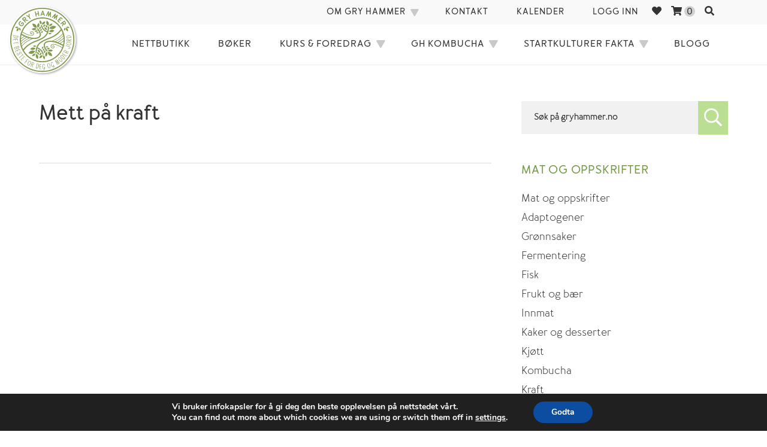

--- FILE ---
content_type: text/html; charset=UTF-8
request_url: https://gryhammer.no/media/mett-pa-kraft/
body_size: 36275
content:
<!DOCTYPE html><html lang="nb-NO" class="no-js"><head><meta charset="UTF-8"><link rel="preconnect" href="https://fonts.gstatic.com/" crossorigin /><meta name="facebook-domain-verification" content="ih9t7rvzus46s8up67t6aw8hmrfwws" /><meta name="viewport" content="width=device-width, initial-scale=1, shrink-to-fit=no"> <script>document.documentElement.className = document.documentElement.className + ' yes-js js_active js'</script> <script>(function(html){html.className = html.className.replace(/\bno-js\b/,'js')})(document.documentElement);</script> <meta name='robots' content='index, follow, max-image-preview:large, max-snippet:-1, max-video-preview:-1' /> <script data-cfasync="false" data-pagespeed-no-defer>window.dataLayerPYS = window.dataLayerPYS || [];</script> <title>Mett på kraft - Gry Hammer</title><link rel="canonical" href="https://gryhammer.no/media/mett-pa-kraft/" /><meta property="og:locale" content="nb_NO" /><meta property="og:type" content="article" /><meta property="og:title" content="Mett på kraft - Gry Hammer" /><meta property="og:url" content="https://gryhammer.no/media/mett-pa-kraft/" /><meta property="og:site_name" content="Gry Hammer" /><meta name="twitter:card" content="summary_large_image" /> <script type="application/ld+json" class="yoast-schema-graph">{"@context":"https://schema.org","@graph":[{"@type":"WebPage","@id":"https://gryhammer.no/media/mett-pa-kraft/","url":"https://gryhammer.no/media/mett-pa-kraft/","name":"Mett på kraft - Gry Hammer","isPartOf":{"@id":"https://gryhammer.no/#website"},"datePublished":"2019-06-11T03:02:52+00:00","breadcrumb":{"@id":"https://gryhammer.no/media/mett-pa-kraft/#breadcrumb"},"inLanguage":"nb-NO","potentialAction":[{"@type":"ReadAction","target":["https://gryhammer.no/media/mett-pa-kraft/"]}]},{"@type":"BreadcrumbList","@id":"https://gryhammer.no/media/mett-pa-kraft/#breadcrumb","itemListElement":[{"@type":"ListItem","position":1,"name":"Hjem","item":"https://gryhammer.no/"},{"@type":"ListItem","position":2,"name":"I media","item":"https://gryhammer.no/media/"},{"@type":"ListItem","position":3,"name":"Mett på kraft"}]},{"@type":"WebSite","@id":"https://gryhammer.no/#website","url":"https://gryhammer.no/","name":"Gry Hammer","description":"","potentialAction":[{"@type":"SearchAction","target":{"@type":"EntryPoint","urlTemplate":"https://gryhammer.no/?s={search_term_string}"},"query-input":{"@type":"PropertyValueSpecification","valueRequired":true,"valueName":"search_term_string"}}],"inLanguage":"nb-NO"}]}</script>  <script type='application/javascript'  id='pys-version-script'>console.log('PixelYourSite Free version 11.1.4.2');</script> <link rel='dns-prefetch' href='//www.googletagmanager.com' /><link rel='dns-prefetch' href='//kit.fontawesome.com' /><link rel='dns-prefetch' href='//fonts.googleapis.com' /><link rel="alternate" type="application/rss+xml" title="Gry Hammer &raquo; strøm" href="https://gryhammer.no/feed/" /><link rel="alternate" type="application/rss+xml" title="Gry Hammer &raquo; kommentarstrøm" href="https://gryhammer.no/comments/feed/" /><link rel="alternate" type="text/calendar" title="Gry Hammer &raquo; iCal-feed" href="https://gryhammer.no/kalender/?ical=1" /><link rel="alternate" title="oEmbed (JSON)" type="application/json+oembed" href="https://gryhammer.no/wp-json/oembed/1.0/embed?url=https%3A%2F%2Fgryhammer.no%2Fmedia%2Fmett-pa-kraft%2F" /><link rel="alternate" title="oEmbed (XML)" type="text/xml+oembed" href="https://gryhammer.no/wp-json/oembed/1.0/embed?url=https%3A%2F%2Fgryhammer.no%2Fmedia%2Fmett-pa-kraft%2F&#038;format=xml" /><style id='wp-img-auto-sizes-contain-inline-css' type='text/css'>img:is([sizes=auto i],[sizes^="auto," i]){contain-intrinsic-size:3000px 1500px}
/*# sourceURL=wp-img-auto-sizes-contain-inline-css */</style><style id="litespeed-ccss">@-ms-viewport{width:device-width}ul{box-sizing:border-box}.entry-content{counter-reset:footnotes}:root{--wp--preset--font-size--normal:16px;--wp--preset--font-size--huge:42px}.screen-reader-text{clip:rect(1px,1px,1px,1px);word-wrap:normal!important;border:0;-webkit-clip-path:inset(50%);clip-path:inset(50%);height:1px;margin:-1px;overflow:hidden;padding:0;position:absolute;width:1px}:root{--wp-admin-theme-color:#3858e9;--wp-admin-theme-color--rgb:56,88,233;--wp-admin-theme-color-darker-10:#2145e6;--wp-admin-theme-color-darker-10--rgb:33,69,230;--wp-admin-theme-color-darker-20:#183ad6;--wp-admin-theme-color-darker-20--rgb:24,58,214;--wp-admin-border-width-focus:2px}.screen-reader-text{clip:rect(1px,1px,1px,1px);word-wrap:normal!important;border:0;-webkit-clip-path:inset(50%);clip-path:inset(50%);height:1px;margin:-1px;overflow:hidden;overflow-wrap:normal!important;padding:0;position:absolute!important;width:1px}:root{--drawer-width:480px;--neg-drawer-width:calc(var(--drawer-width)*-1)}.fa{display:inline-block;font:normal normal normal 14px/1 FontAwesome;font-size:inherit;text-rendering:auto;-webkit-font-smoothing:antialiased;-moz-osx-font-smoothing:grayscale}.fa-search:before{content:"\f002"}.fa-heart:before{content:"\f004"}.fa-times-circle:before{content:"\f057"}.fa-shopping-cart:before{content:"\f07a"}:root{--woocommerce:#a46497;--wc-green:#7ad03a;--wc-red:#a00;--wc-orange:#ffba00;--wc-blue:#2ea2cc;--wc-primary:#a46497;--wc-primary-text:#fff;--wc-secondary:#ebe9eb;--wc-secondary-text:#515151;--wc-highlight:#77a464;--wc-highligh-text:#fff;--wc-content-bg:#fff;--wc-subtext:#767676}body{--wp--preset--color--black:#000;--wp--preset--color--cyan-bluish-gray:#abb8c3;--wp--preset--color--white:#fff;--wp--preset--color--pale-pink:#f78da7;--wp--preset--color--vivid-red:#cf2e2e;--wp--preset--color--luminous-vivid-orange:#ff6900;--wp--preset--color--luminous-vivid-amber:#fcb900;--wp--preset--color--light-green-cyan:#7bdcb5;--wp--preset--color--vivid-green-cyan:#00d084;--wp--preset--color--pale-cyan-blue:#8ed1fc;--wp--preset--color--vivid-cyan-blue:#0693e3;--wp--preset--color--vivid-purple:#9b51e0;--wp--preset--gradient--vivid-cyan-blue-to-vivid-purple:linear-gradient(135deg,rgba(6,147,227,1) 0%,#9b51e0 100%);--wp--preset--gradient--light-green-cyan-to-vivid-green-cyan:linear-gradient(135deg,#7adcb4 0%,#00d082 100%);--wp--preset--gradient--luminous-vivid-amber-to-luminous-vivid-orange:linear-gradient(135deg,rgba(252,185,0,1) 0%,rgba(255,105,0,1) 100%);--wp--preset--gradient--luminous-vivid-orange-to-vivid-red:linear-gradient(135deg,rgba(255,105,0,1) 0%,#cf2e2e 100%);--wp--preset--gradient--very-light-gray-to-cyan-bluish-gray:linear-gradient(135deg,#eee 0%,#a9b8c3 100%);--wp--preset--gradient--cool-to-warm-spectrum:linear-gradient(135deg,#4aeadc 0%,#9778d1 20%,#cf2aba 40%,#ee2c82 60%,#fb6962 80%,#fef84c 100%);--wp--preset--gradient--blush-light-purple:linear-gradient(135deg,#ffceec 0%,#9896f0 100%);--wp--preset--gradient--blush-bordeaux:linear-gradient(135deg,#fecda5 0%,#fe2d2d 50%,#6b003e 100%);--wp--preset--gradient--luminous-dusk:linear-gradient(135deg,#ffcb70 0%,#c751c0 50%,#4158d0 100%);--wp--preset--gradient--pale-ocean:linear-gradient(135deg,#fff5cb 0%,#b6e3d4 50%,#33a7b5 100%);--wp--preset--gradient--electric-grass:linear-gradient(135deg,#caf880 0%,#71ce7e 100%);--wp--preset--gradient--midnight:linear-gradient(135deg,#020381 0%,#2874fc 100%);--wp--preset--font-size--small:13px;--wp--preset--font-size--medium:20px;--wp--preset--font-size--large:36px;--wp--preset--font-size--x-large:42px;--wp--preset--spacing--20:.44rem;--wp--preset--spacing--30:.67rem;--wp--preset--spacing--40:1rem;--wp--preset--spacing--50:1.5rem;--wp--preset--spacing--60:2.25rem;--wp--preset--spacing--70:3.38rem;--wp--preset--spacing--80:5.06rem;--wp--preset--shadow--natural:6px 6px 9px rgba(0,0,0,.2);--wp--preset--shadow--deep:12px 12px 50px rgba(0,0,0,.4);--wp--preset--shadow--sharp:6px 6px 0px rgba(0,0,0,.2);--wp--preset--shadow--outlined:6px 6px 0px -3px rgba(255,255,255,1),6px 6px rgba(0,0,0,1);--wp--preset--shadow--crisp:6px 6px 0px rgba(0,0,0,1)}:root{--woocommerce:#a46497;--wc-green:#7ad03a;--wc-red:#a00;--wc-orange:#ffba00;--wc-blue:#2ea2cc;--wc-primary:#a46497;--wc-primary-text:#fff;--wc-secondary:#ebe9eb;--wc-secondary-text:#515151;--wc-highlight:#77a464;--wc-highligh-text:#fff;--wc-content-bg:#fff;--wc-subtext:#767676}.woocommerce img{height:auto;max-width:100%}@media only screen and (max-width:768px){:root{--woocommerce:#a46497;--wc-green:#7ad03a;--wc-red:#a00;--wc-orange:#ffba00;--wc-blue:#2ea2cc;--wc-primary:#a46497;--wc-primary-text:#fff;--wc-secondary:#ebe9eb;--wc-secondary-text:#515151;--wc-highlight:#77a464;--wc-highligh-text:#fff;--wc-content-bg:#fff;--wc-subtext:#767676}}:root{--woocommerce:#a46497;--wc-green:#7ad03a;--wc-red:#a00;--wc-orange:#ffba00;--wc-blue:#2ea2cc;--wc-primary:#a46497;--wc-primary-text:#fff;--wc-secondary:#ebe9eb;--wc-secondary-text:#515151;--wc-highlight:#77a464;--wc-highligh-text:#fff;--wc-content-bg:#fff;--wc-subtext:#767676}.screen-reader-text{clip:rect(1px,1px,1px,1px);height:1px;overflow:hidden;position:absolute!important;width:1px;word-wrap:normal!important}.fa,.fas,.far,.fal{-moz-osx-font-smoothing:grayscale;-webkit-font-smoothing:antialiased;display:inline-block;font-style:normal;font-variant:normal;text-rendering:auto;line-height:1}.fa-heart:before{content:"\f004"}.fa-search:before{content:"\f002"}.fa-shopping-cart:before{content:"\f07a"}.fa-times-circle:before{content:"\f057"}.fal{font-family:'Font Awesome 5 Pro';font-weight:300}.far{font-family:'Font Awesome 5 Pro';font-weight:400}.fa,.fas{font-family:'Font Awesome 5 Pro';font-weight:900}button,input{overflow:visible}html{line-height:1.15;-ms-text-size-adjust:100%;-webkit-text-size-adjust:100%}body{margin:0}article,aside,footer,header,main,nav,section{display:block}h1{font-size:2em;margin:.67em 0}a{background-color:transparent;-webkit-text-decoration-skip:objects}img{border-style:none}svg:not(:root){overflow:hidden}button,input{font-family:sans-serif;font-size:100%;line-height:1.15;margin:0}button{text-transform:none}[type=submit],button{-webkit-appearance:button}[type=submit]::-moz-focus-inner,button::-moz-focus-inner{border-style:none;padding:0}[type=submit]:-moz-focusring,button:-moz-focusring{outline:ButtonText dotted 1px}[type=search]{-webkit-appearance:textfield;outline-offset:-2px}[type=search]::-webkit-search-cancel-button,[type=search]::-webkit-search-decoration{-webkit-appearance:none}::-webkit-file-upload-button{-webkit-appearance:button;font:inherit}html,input[type=search]{-webkit-box-sizing:border-box;-moz-box-sizing:border-box;box-sizing:border-box}*,*:before,*:after{box-sizing:inherit}.wrap:before,.wrap:after,.site-header:before,.site-header:after,.site-content:before,.site-content:after,.main-navigation:before,.main-navigation:after,.primary-menu:before,.primary-menu:after,.entry-header:before,.entry-header:after,.entry-content:before,.entry-content:after,.entry-footer:before,.entry-footer:after,.site-main>article:before,.site-main>article:after,.widget-area:before,.widget-area:after,.widget:before,.widget:after{content:"";display:table;table-layout:fixed}.wrap:after,.site-header:after,.site-content:after,.main-navigation:after,.primary-menu:after,.entry-header:after,.entry-content:after,.entry-footer:after,.site-main>article:after,.widget-area:after,.widget:after{clear:both}.menu-item-has-children a:after,.menu-toggle:before{-moz-osx-font-smoothing:grayscale;-webkit-font-smoothing:antialiased;display:inline-block;font-family:'Font Awesome 5 Pro';font-size:16px;font-style:normal;font-variant:normal;font-weight:400;line-height:1;speak:none;text-align:center;text-decoration:inherit;text-transform:none}html{font-size:62.5%}body>div{font-size:1.8rem;line-height:1.8}body{background-color:#fff;margin:0;color:#333;font-family:'Merlo-RoundRegular','Helvetica Neue',Helvetica,sans-serif;font-size:1.6rem;font-weight:400;font-size:1.6rem;line-height:1.8}a{color:#007acc;text-decoration:none}ul{margin:0 0 26px 16px;padding:0}ul{list-style:disc}li>ul{margin-bottom:0}i{font-family:'Merlo-RoundRegularItalic'}a{color:#789c4a}a{text-decoration:none}:root{--box-shadow:0px 0px 6px 0px rgb(0 0 0/16%);--box-shadow:none}.cart-count-wrap{background:#d1d1d1;width:18px;height:18px;display:inline-block;border-radius:50%;text-align:center}.top-navigation .menu-tool-icon a{font-size:16px;padding:10px 8px 8px}h1,h2{font-family:'Merlo-RoundBold','Helvetica Neue',Helvetica,sans-serif;font-weight:400;line-height:1.25;margin:0 0 15px;text-rendering:optimizeLegibility}h1{font-size:3.9rem;margin:0 0 30px}h2{font-size:2.6rem;color:#779b49;text-transform:uppercase;letter-spacing:2.4px}input{background-color:#f1f1f1;border:1px solid #f1f1f1;border-radius:0;width:100%;padding:10px 7px;color:#666}input{line-height:normal;font-family:'Merlo-RoundBold','Helvetica Neue',Helvetica,sans-serif;font-size:1.5rem;padding:16.5px 20px}button{background-color:#111;border:0;border-radius:0;width:auto;padding:14px 14px 12px;color:#fff;font-weight:400;letter-spacing:1px;line-height:1}.search-form{position:relative}input[type=search].search-field{border-radius:0;width:100%}.gh-search-form{display:flex;flex-direction:row}.gh-search-form label{width:100%}.gh-search-form .search-field{width:auto;display:block}.search-sheet .gh-search-form .search-field{min-width:280px}.gh-search-form button{display:block;width:50px;min-width:50px;height:56px;background-color:#badf93;color:#fff;font-size:30px;font-size:3rem;text-align:center;line-height:1}.search-sheet{position:absolute;top:-100vh;z-index:150;height:100vh;width:100%;background:#fff;display:flex;flex-direction:column;justify-content:center;align-items:center;opacity:0}.search-sheet .gh-search-form{position:relative;top:-25%;flex-wrap:wrap}.search-sheet-toggle-off{width:99%;position:relative;top:-20%;text-align:right}.search-sheet-toggle-off span{font-size:3rem;color:#333;line-height:1;padding:1px 4px 0;background-color:#f1f1f1}.search-sheet .gh-search-form label{width:85%}button.search-submit{display:none}.gh-search-form button.search-submit{display:block;padding:0}.gh-search-text{display:none}::-webkit-input-placeholder{color:#333}:-moz-placeholder{color:#333}::-moz-placeholder{color:#333;opacity:1}.screen-reader-text{clip:rect(1px,1px,1px,1px);height:1px;overflow:hidden;position:absolute!important;width:1px;word-wrap:normal!important}.site .skip-link{background-color:#eee;box-shadow:0 0 1px 1px rgba(0,0,0,.2);color:#21759b;display:block;font-weight:700;left:-154984px;outline:none;padding:15px 23px 14px;text-decoration:none;text-transform:none;top:-154984px}:focus{color:#111;outline:#d1d1d1 solid 1px}.widget{margin-bottom:48px;font-size:1em;word-wrap:break-word;color:#333}.sidebar>.widget:first-of-type{padding-top:0}.widget>:last-child{margin-bottom:0}.widget .widget-title{font-size:1.1em;letter-spacing:.8px;margin:0 0 20px;text-transform:uppercase}.widget ul>li:last-of-type{margin-bottom:0}.widget a{color:#333}.widget ul{margin:0 0 26px;padding:0;list-style-type:none}.wrap{width:100%;max-width:1150px;margin:0 auto;position:relative}.site-header,.site-content{padding-left:20px;padding-right:20px}.site-header{padding-top:10px;padding-bottom:10px;background:#f1f1f1;position:relative;z-index:133}.site-content{padding-top:40px}.site-header-main{-webkit-align-items:center;-ms-flex-align:center;align-items:center;display:-webkit-flex;display:-ms-flexbox;display:flex;-webkit-flex-wrap:wrap;-ms-flex-wrap:wrap;flex-wrap:wrap}.site-header-main .wrap{background-color:#f1f1f1}.site-branding-wrap{float:left}.site-branding{margin:0 auto 0 0;max-width:100%;min-width:0;overflow:hidden;text-align:center}.custom-logo-link{display:block}.custom-logo{max-width:200px}.site-header-menu{display:none;-webkit-flex:0 1 100%;-ms-flex:0 1 100%;flex:0 1 100%}.no-js .site-header-menu{display:block;background:#fff;position:absolute;width:100%;z-index:667;box-shadow:var(--box-shadow);padding:0}.main-navigation ul{list-style:none;margin:0}.main-navigation li{position:relative}.top-menu li,.primary-menu li{border-top:1px solid #f1f1f1}.main-navigation a{font-family:'Merlo-RoundBold','Helvetica Neue',Helvetica,sans-serif;color:#333;display:block;line-height:1.312;outline-offset:-1px;padding:13px 0;font-size:.9em;letter-spacing:1px;text-decoration:none;text-transform:uppercase}.top-navigation a{font-size:1.5rem;letter-spacing:1px}.main-navigation .sub-menu a{font-size:1.5rem;letter-spacing:1px;text-align:left}.primary-menu .sub-menu a,.top-menu .sub-menu a{line-height:1.6}.main-navigation ul ul{display:none;margin-left:14px}.no-js .main-navigation ul ul{display:block}.main-navigation .primary-menu{background-color:#fff}.menu-toggle-container{width:100%;text-align:right}.menu-toggle{background-color:transparent;border:0 solid #ddd;color:#4d5a31;font-size:1.6rem;font-weight:400;margin:5px 0;padding:0}.no-js .menu-toggle{display:none}.menu-toggle:before{font-size:40px;font-size:4rem}.menu-toggle:before{content:"\f0c9"}.sub-menu{display:flex}.sub-menu a{padding:13px 7px}.site-main{margin-bottom:54px}.site-main>article{margin-bottom:40px;position:relative}.site-main>:last-child{margin-bottom:0}.entry-title{font-size:28px;font-size:2.8rem;margin-bottom:30px}.single .entry-content{padding-bottom:28px}.entry-title{-webkit-hyphens:auto;-moz-hyphens:auto;-ms-hyphens:auto;hyphens:auto}.textwidget>:last-child{margin-bottom:0}.post-meta{color:#666;font-size:16px;font-size:1.6rem;font-style:italic;line-height:1.625}.single .post-meta-bottom{border-top:1px solid #ddd;padding-top:20px}.post-meta:empty{margin:0}.sidebar{margin-bottom:54px}img{max-width:100%}img{height:auto;vertical-align:middle}@media screen and (min-width:30em){.custom-logo{width:70px}.menu-toggle{padding:10px 0 10px}}@media screen and (min-width:48em){.site-header,.site-content{padding-left:4.5%;padding-right:4.5%}.site-header{padding:10px 30px;background:#f1f1f1;max-height:none}.site-main{margin-bottom:80px}.site-main>article{margin-bottom:60px}.entry-title{font-size:32px;font-size:3.2rem}.no-js .site-header-menu{display:block;background:#fff;position:absolute;z-index:667;top:70px;box-shadow:var(--box-shadow);width:60%;right:0}}@media screen and (min-width:49em){.site-header{border-bottom:1px solid #f1f1f1}}@media screen and (min-width:64em){.site-header{padding:0}.site-header-main{-webkit-align-items:flex-start;-ms-flex-align:start;align-items:flex-start}.site-header-main .wrap{max-width:100%;background-color:#fff}.site-branding-wrap{width:100%;max-width:1150px;margin:0 auto;position:relative}.site-branding{text-align:left;float:left;position:absolute;top:8px;z-index:6}.custom-logo{width:150px}.site-header-menu{-webkit-flex:0 1 auto;-ms-flex:0 1 auto;flex:0 1 auto;display:block}.main-navigation>div{max-width:1150px;margin:0 auto}.site-header .main-navigation{margin-top:12px;margin-bottom:12px;text-align:center;padding-right:30px}.site-header .top-navigation{margin-top:0;background-color:#f9f9f9}.main-navigation .primary-menu{display:inline-block;border:1px solid #eee;border-bottom:2px solid #ddd;padding:0}.top-navigation .top-menu{padding:0}.primary-menu,.top-menu{float:right}.top-navigation a{font-size:1.5rem}.main-navigation .primary-menu,.main-navigation .primary-menu>li{border:0}.main-navigation .primary-menu>li,.main-navigation .top-menu>li,.main-navigation .sub-menu>li{float:left;border:none}.main-navigation a{outline-offset:-8px;padding:11px 15px 11px 32px;white-space:nowrap}.main-navigation ul ul{display:block;left:-9999px;margin:0;position:absolute;z-index:99999;background-color:#f9f9f9;padding:9px 0 11px}.main-navigation ul ul ul{top:-1px}.main-navigation ul ul ul:before,.main-navigation ul ul ul:after{border:0}.main-navigation ul ul li{text-transform:none}.main-navigation ul ul a{white-space:normal;width:190px}.main-navigation .menu-item-has-children>a{margin:0;padding-right:34px}.main-navigation .menu-item-has-children>a:after{content:"\f2ec";position:absolute;right:10px;top:13px;transform:rotate(60deg);font-size:.8em;font-weight:900;color:#c9c9c9}.main-navigation ul ul .menu-item-has-children>a{padding-right:32px}.main-navigation ul ul .menu-item-has-children>a:after{right:9px;top:14px;-webkit-transform:rotate(90deg);-moz-transform:rotate(90deg);-ms-transform:rotate(90deg);transform:rotate(90deg)}.menu-toggle{display:none}.site-content{padding-top:60px;padding-left:30px;padding-right:30px}.content-area{float:left;width:70%}.right-sidebar .content-area{padding-right:50px}h1,h2{font-family:'Merlo-RoundBold','Helvetica Neue',Helvetica,sans-serif;font-weight:400;line-height:1.25;margin:0 0 15px;text-rendering:optimizeLegibility}h1{font-size:36px;font-size:3.6rem;margin:0 0 30px}h2{font-size:24px;font-size:2.4rem;color:#779b49;text-transform:uppercase;letter-spacing:2.4px}.entry-title{font-size:36px;font-size:3.6rem}.sidebar{float:right;padding:0;width:30%}}@media screen and (min-width:80em){.site-branding{left:15%}.site-content{padding-left:2.5%;padding-right:2.5%}.site-main{margin-bottom:100px}.site-main>article,.sidebar{margin-bottom:80px}}@media only screen and (max-width:1570px){.site-branding{left:3%}}@media only screen and (max-width:1300px){.site-branding{left:1%}.custom-logo{width:120px}}@media only screen and (max-width:1170px){.main-navigation a{padding:11px 15px}}@media only screen and (min-width:1024px) and (max-width:1080px){.main-navigation a{font-size:1.4vw}.top-navigation a{font-size:1.3vw}}@media only screen and (max-width:1022px){.custom-logo{width:70px}}button.pswp__button{box-shadow:none!important;background-image:url(/wp-content/plugins/woocommerce/assets/css/photoswipe/default-skin/default-skin.png)!important}button.pswp__button,button.pswp__button--arrow--left:before,button.pswp__button--arrow--right:before{background-color:transparent!important}button.pswp__button--arrow--left,button.pswp__button--arrow--right{background-image:none!important}.pswp{display:none;position:absolute;width:100%;height:100%;left:0;top:0;overflow:hidden;-ms-touch-action:none;touch-action:none;z-index:1500;-webkit-text-size-adjust:100%;-webkit-backface-visibility:hidden;outline:0}.pswp *{-webkit-box-sizing:border-box;box-sizing:border-box}.pswp__bg{position:absolute;left:0;top:0;width:100%;height:100%;background:#000;opacity:0;-webkit-transform:translateZ(0);transform:translateZ(0);-webkit-backface-visibility:hidden;will-change:opacity}.pswp__scroll-wrap{position:absolute;left:0;top:0;width:100%;height:100%;overflow:hidden}.pswp__container{-ms-touch-action:none;touch-action:none;position:absolute;left:0;right:0;top:0;bottom:0}.pswp__container{-webkit-touch-callout:none}.pswp__bg{will-change:opacity}.pswp__container{-webkit-backface-visibility:hidden}.pswp__item{position:absolute;left:0;right:0;top:0;bottom:0;overflow:hidden}.pswp__button{width:44px;height:44px;position:relative;background:0 0;overflow:visible;-webkit-appearance:none;display:block;border:0;padding:0;margin:0;float:right;opacity:.75;-webkit-box-shadow:none;box-shadow:none}.pswp__button::-moz-focus-inner{padding:0;border:0}.pswp__button,.pswp__button--arrow--left:before,.pswp__button--arrow--right:before{background:url(/wp-content/plugins/woocommerce/assets/css/photoswipe/default-skin/default-skin.png) 0 0 no-repeat;background-size:264px 88px;width:44px;height:44px}.pswp__button--close{background-position:0 -44px}.pswp__button--share{background-position:-44px -44px}.pswp__button--fs{display:none}.pswp__button--zoom{display:none;background-position:-88px 0}.pswp__button--arrow--left,.pswp__button--arrow--right{background:0 0;top:50%;margin-top:-50px;width:70px;height:100px;position:absolute}.pswp__button--arrow--left{left:0}.pswp__button--arrow--right{right:0}.pswp__button--arrow--left:before,.pswp__button--arrow--right:before{content:'';top:35px;background-color:rgba(0,0,0,.3);height:30px;width:32px;position:absolute}.pswp__button--arrow--left:before{left:6px;background-position:-138px -44px}.pswp__button--arrow--right:before{right:6px;background-position:-94px -44px}.pswp__share-modal{display:block;background:rgba(0,0,0,.5);width:100%;height:100%;top:0;left:0;padding:10px;position:absolute;z-index:1600;opacity:0;-webkit-backface-visibility:hidden;will-change:opacity}.pswp__share-modal--hidden{display:none}.pswp__share-tooltip{z-index:1620;position:absolute;background:#fff;top:56px;border-radius:2px;display:block;width:auto;right:44px;-webkit-box-shadow:0 2px 5px rgba(0,0,0,.25);box-shadow:0 2px 5px rgba(0,0,0,.25);-webkit-transform:translateY(6px);-ms-transform:translateY(6px);transform:translateY(6px);-webkit-backface-visibility:hidden;will-change:transform}.pswp__counter{position:absolute;left:0;top:0;height:44px;font-size:13px;line-height:44px;color:#fff;opacity:.75;padding:0 10px}.pswp__caption{position:absolute;left:0;bottom:0;width:100%;min-height:44px}.pswp__caption__center{text-align:left;max-width:420px;margin:0 auto;font-size:13px;padding:10px;line-height:20px;color:#ccc}.pswp__preloader{width:44px;height:44px;position:absolute;top:0;left:50%;margin-left:-22px;opacity:0;will-change:opacity;direction:ltr}.pswp__preloader__icn{width:20px;height:20px;margin:12px}@media screen and (max-width:1024px){.pswp__preloader{position:relative;left:auto;top:auto;margin:0;float:right}}.pswp__ui{-webkit-font-smoothing:auto;visibility:visible;opacity:1;z-index:1550}.pswp__top-bar{position:absolute;left:0;top:0;height:44px;width:100%}.pswp__caption,.pswp__top-bar{-webkit-backface-visibility:hidden;will-change:opacity}.pswp__caption,.pswp__top-bar{background-color:rgba(0,0,0,.5)}.pswp__ui--hidden .pswp__button--arrow--left,.pswp__ui--hidden .pswp__button--arrow--right,.pswp__ui--hidden .pswp__caption,.pswp__ui--hidden .pswp__top-bar{opacity:.001}:root{--tcb-color-0:#feb0c0;--tcb-color-0-h:347;--tcb-color-0-s:97%;--tcb-color-0-l:84%;--tcb-color-0-a:1;--tcb-background-author-image:url(https://secure.gravatar.com/avatar/cc9dc60876af8480114e437d9d5ed47b?s=256&d=mm&r=g);--tcb-background-user-image:url();--tcb-background-featured-image-thumbnail:url(https://gryhammer.no/wp-content/plugins/thrive-visual-editor/editor/css/images/featured_image.png)}</style><script>WebFontConfig={google:{families:["Roboto:400,400i,700,700i&display=swap"]}};if ( typeof WebFont === "object" && typeof WebFont.load === "function" ) { WebFont.load( WebFontConfig ); }</script><script data-optimized="1" src="https://gryhammer.no/wp-content/plugins/litespeed-cache/assets/js/webfontloader.min.js"></script><script>!function(a){"use strict";var b=function(b,c,d){function e(a){return h.body?a():void setTimeout(function(){e(a)})}function f(){i.addEventListener&&i.removeEventListener("load",f),i.media=d||"all"}var g,h=a.document,i=h.createElement("link");if(c)g=c;else{var j=(h.body||h.getElementsByTagName("head")[0]).childNodes;g=j[j.length-1]}var k=h.styleSheets;i.rel="stylesheet",i.href=b,i.media="only x",e(function(){g.parentNode.insertBefore(i,c?g:g.nextSibling)});var l=function(a){for(var b=i.href,c=k.length;c--;)if(k[c].href===b)return a();setTimeout(function(){l(a)})};return i.addEventListener&&i.addEventListener("load",f),i.onloadcssdefined=l,l(f),i};"undefined"!=typeof exports?exports.loadCSS=b:a.loadCSS=b}("undefined"!=typeof global?global:this);!function(a){if(a.loadCSS){var b=loadCSS.relpreload={};if(b.support=function(){try{return a.document.createElement("link").relList.supports("preload")}catch(b){return!1}},b.poly=function(){for(var b=a.document.getElementsByTagName("link"),c=0;c<b.length;c++){var d=b[c];"preload"===d.rel&&"style"===d.getAttribute("as")&&(a.loadCSS(d.href,d,d.getAttribute("media")),d.rel=null)}},!b.support()){b.poly();var c=a.setInterval(b.poly,300);a.addEventListener&&a.addEventListener("load",function(){b.poly(),a.clearInterval(c)}),a.attachEvent&&a.attachEvent("onload",function(){a.clearInterval(c)})}}}(this);</script> <link data-optimized="1" data-asynced="1" as="style" onload="this.onload=null;this.rel='stylesheet'"  rel='preload' id='dashicons-css' href='https://gryhammer.no/wp-content/litespeed/css/67c664a55967c38b943fb4978df8dde6.css?ver=c0688' type='text/css' media='all' /><noscript><link data-optimized="1" rel='stylesheet' href='https://gryhammer.no/wp-content/litespeed/css/67c664a55967c38b943fb4978df8dde6.css?ver=c0688' type='text/css' media='all' /></noscript><style id='dashicons-inline-css' type='text/css'>[data-font="Dashicons"]:before {font-family: 'Dashicons' !important;content: attr(data-icon) !important;speak: none !important;font-weight: normal !important;font-variant: normal !important;text-transform: none !important;line-height: 1 !important;font-style: normal !important;-webkit-font-smoothing: antialiased !important;-moz-osx-font-smoothing: grayscale !important;}
/*# sourceURL=dashicons-inline-css */</style><link data-optimized="1" data-asynced="1" as="style" onload="this.onload=null;this.rel='stylesheet'"  rel='preload' id='woocommerce_views-block-style-css-css' href='https://gryhammer.no/wp-content/litespeed/css/f2ec0345ce71168c96982ab028cb66c1.css?ver=97c20' type='text/css' media='all' /><noscript><link data-optimized="1" rel='stylesheet' href='https://gryhammer.no/wp-content/litespeed/css/f2ec0345ce71168c96982ab028cb66c1.css?ver=97c20' type='text/css' media='all' /></noscript><link data-optimized="1" data-asynced="1" as="style" onload="this.onload=null;this.rel='stylesheet'"  rel='preload' id='gh_webfonts-css' href='https://gryhammer.no/wp-content/litespeed/css/1060679b257d6d4ff0bb5960f32c9ae6.css?ver=1e77b' type='text/css' media='all' /><noscript><link data-optimized="1" rel='stylesheet' href='https://gryhammer.no/wp-content/litespeed/css/1060679b257d6d4ff0bb5960f32c9ae6.css?ver=1e77b' type='text/css' media='all' /></noscript><link data-optimized="1" data-asynced="1" as="style" onload="this.onload=null;this.rel='stylesheet'"  rel='preload' id='gh_bootstrap-css' href='https://gryhammer.no/wp-content/litespeed/css/0ef296d0a62aaa95d30ebec16bfa93c8.css?ver=e4c50' type='text/css' media='all' /><noscript><link data-optimized="1" rel='stylesheet' href='https://gryhammer.no/wp-content/litespeed/css/0ef296d0a62aaa95d30ebec16bfa93c8.css?ver=e4c50' type='text/css' media='all' /></noscript><link data-optimized="1" data-asynced="1" as="style" onload="this.onload=null;this.rel='stylesheet'"  rel='preload' id='wp-block-library-css' href='https://gryhammer.no/wp-content/litespeed/css/645fb3836e180390f1edeeaa4092564e.css?ver=5371b' type='text/css' media='all' /><noscript><link data-optimized="1" rel='stylesheet' href='https://gryhammer.no/wp-content/litespeed/css/645fb3836e180390f1edeeaa4092564e.css?ver=5371b' type='text/css' media='all' /></noscript><style id='global-styles-inline-css' type='text/css'>:root{--wp--preset--aspect-ratio--square: 1;--wp--preset--aspect-ratio--4-3: 4/3;--wp--preset--aspect-ratio--3-4: 3/4;--wp--preset--aspect-ratio--3-2: 3/2;--wp--preset--aspect-ratio--2-3: 2/3;--wp--preset--aspect-ratio--16-9: 16/9;--wp--preset--aspect-ratio--9-16: 9/16;--wp--preset--color--black: #000000;--wp--preset--color--cyan-bluish-gray: #abb8c3;--wp--preset--color--white: #ffffff;--wp--preset--color--pale-pink: #f78da7;--wp--preset--color--vivid-red: #cf2e2e;--wp--preset--color--luminous-vivid-orange: #ff6900;--wp--preset--color--luminous-vivid-amber: #fcb900;--wp--preset--color--light-green-cyan: #7bdcb5;--wp--preset--color--vivid-green-cyan: #00d084;--wp--preset--color--pale-cyan-blue: #8ed1fc;--wp--preset--color--vivid-cyan-blue: #0693e3;--wp--preset--color--vivid-purple: #9b51e0;--wp--preset--gradient--vivid-cyan-blue-to-vivid-purple: linear-gradient(135deg,rgb(6,147,227) 0%,rgb(155,81,224) 100%);--wp--preset--gradient--light-green-cyan-to-vivid-green-cyan: linear-gradient(135deg,rgb(122,220,180) 0%,rgb(0,208,130) 100%);--wp--preset--gradient--luminous-vivid-amber-to-luminous-vivid-orange: linear-gradient(135deg,rgb(252,185,0) 0%,rgb(255,105,0) 100%);--wp--preset--gradient--luminous-vivid-orange-to-vivid-red: linear-gradient(135deg,rgb(255,105,0) 0%,rgb(207,46,46) 100%);--wp--preset--gradient--very-light-gray-to-cyan-bluish-gray: linear-gradient(135deg,rgb(238,238,238) 0%,rgb(169,184,195) 100%);--wp--preset--gradient--cool-to-warm-spectrum: linear-gradient(135deg,rgb(74,234,220) 0%,rgb(151,120,209) 20%,rgb(207,42,186) 40%,rgb(238,44,130) 60%,rgb(251,105,98) 80%,rgb(254,248,76) 100%);--wp--preset--gradient--blush-light-purple: linear-gradient(135deg,rgb(255,206,236) 0%,rgb(152,150,240) 100%);--wp--preset--gradient--blush-bordeaux: linear-gradient(135deg,rgb(254,205,165) 0%,rgb(254,45,45) 50%,rgb(107,0,62) 100%);--wp--preset--gradient--luminous-dusk: linear-gradient(135deg,rgb(255,203,112) 0%,rgb(199,81,192) 50%,rgb(65,88,208) 100%);--wp--preset--gradient--pale-ocean: linear-gradient(135deg,rgb(255,245,203) 0%,rgb(182,227,212) 50%,rgb(51,167,181) 100%);--wp--preset--gradient--electric-grass: linear-gradient(135deg,rgb(202,248,128) 0%,rgb(113,206,126) 100%);--wp--preset--gradient--midnight: linear-gradient(135deg,rgb(2,3,129) 0%,rgb(40,116,252) 100%);--wp--preset--font-size--small: 13px;--wp--preset--font-size--medium: 20px;--wp--preset--font-size--large: 36px;--wp--preset--font-size--x-large: 42px;--wp--preset--spacing--20: 0.44rem;--wp--preset--spacing--30: 0.67rem;--wp--preset--spacing--40: 1rem;--wp--preset--spacing--50: 1.5rem;--wp--preset--spacing--60: 2.25rem;--wp--preset--spacing--70: 3.38rem;--wp--preset--spacing--80: 5.06rem;--wp--preset--shadow--natural: 6px 6px 9px rgba(0, 0, 0, 0.2);--wp--preset--shadow--deep: 12px 12px 50px rgba(0, 0, 0, 0.4);--wp--preset--shadow--sharp: 6px 6px 0px rgba(0, 0, 0, 0.2);--wp--preset--shadow--outlined: 6px 6px 0px -3px rgb(255, 255, 255), 6px 6px rgb(0, 0, 0);--wp--preset--shadow--crisp: 6px 6px 0px rgb(0, 0, 0);}:where(.is-layout-flex){gap: 0.5em;}:where(.is-layout-grid){gap: 0.5em;}body .is-layout-flex{display: flex;}.is-layout-flex{flex-wrap: wrap;align-items: center;}.is-layout-flex > :is(*, div){margin: 0;}body .is-layout-grid{display: grid;}.is-layout-grid > :is(*, div){margin: 0;}:where(.wp-block-columns.is-layout-flex){gap: 2em;}:where(.wp-block-columns.is-layout-grid){gap: 2em;}:where(.wp-block-post-template.is-layout-flex){gap: 1.25em;}:where(.wp-block-post-template.is-layout-grid){gap: 1.25em;}.has-black-color{color: var(--wp--preset--color--black) !important;}.has-cyan-bluish-gray-color{color: var(--wp--preset--color--cyan-bluish-gray) !important;}.has-white-color{color: var(--wp--preset--color--white) !important;}.has-pale-pink-color{color: var(--wp--preset--color--pale-pink) !important;}.has-vivid-red-color{color: var(--wp--preset--color--vivid-red) !important;}.has-luminous-vivid-orange-color{color: var(--wp--preset--color--luminous-vivid-orange) !important;}.has-luminous-vivid-amber-color{color: var(--wp--preset--color--luminous-vivid-amber) !important;}.has-light-green-cyan-color{color: var(--wp--preset--color--light-green-cyan) !important;}.has-vivid-green-cyan-color{color: var(--wp--preset--color--vivid-green-cyan) !important;}.has-pale-cyan-blue-color{color: var(--wp--preset--color--pale-cyan-blue) !important;}.has-vivid-cyan-blue-color{color: var(--wp--preset--color--vivid-cyan-blue) !important;}.has-vivid-purple-color{color: var(--wp--preset--color--vivid-purple) !important;}.has-black-background-color{background-color: var(--wp--preset--color--black) !important;}.has-cyan-bluish-gray-background-color{background-color: var(--wp--preset--color--cyan-bluish-gray) !important;}.has-white-background-color{background-color: var(--wp--preset--color--white) !important;}.has-pale-pink-background-color{background-color: var(--wp--preset--color--pale-pink) !important;}.has-vivid-red-background-color{background-color: var(--wp--preset--color--vivid-red) !important;}.has-luminous-vivid-orange-background-color{background-color: var(--wp--preset--color--luminous-vivid-orange) !important;}.has-luminous-vivid-amber-background-color{background-color: var(--wp--preset--color--luminous-vivid-amber) !important;}.has-light-green-cyan-background-color{background-color: var(--wp--preset--color--light-green-cyan) !important;}.has-vivid-green-cyan-background-color{background-color: var(--wp--preset--color--vivid-green-cyan) !important;}.has-pale-cyan-blue-background-color{background-color: var(--wp--preset--color--pale-cyan-blue) !important;}.has-vivid-cyan-blue-background-color{background-color: var(--wp--preset--color--vivid-cyan-blue) !important;}.has-vivid-purple-background-color{background-color: var(--wp--preset--color--vivid-purple) !important;}.has-black-border-color{border-color: var(--wp--preset--color--black) !important;}.has-cyan-bluish-gray-border-color{border-color: var(--wp--preset--color--cyan-bluish-gray) !important;}.has-white-border-color{border-color: var(--wp--preset--color--white) !important;}.has-pale-pink-border-color{border-color: var(--wp--preset--color--pale-pink) !important;}.has-vivid-red-border-color{border-color: var(--wp--preset--color--vivid-red) !important;}.has-luminous-vivid-orange-border-color{border-color: var(--wp--preset--color--luminous-vivid-orange) !important;}.has-luminous-vivid-amber-border-color{border-color: var(--wp--preset--color--luminous-vivid-amber) !important;}.has-light-green-cyan-border-color{border-color: var(--wp--preset--color--light-green-cyan) !important;}.has-vivid-green-cyan-border-color{border-color: var(--wp--preset--color--vivid-green-cyan) !important;}.has-pale-cyan-blue-border-color{border-color: var(--wp--preset--color--pale-cyan-blue) !important;}.has-vivid-cyan-blue-border-color{border-color: var(--wp--preset--color--vivid-cyan-blue) !important;}.has-vivid-purple-border-color{border-color: var(--wp--preset--color--vivid-purple) !important;}.has-vivid-cyan-blue-to-vivid-purple-gradient-background{background: var(--wp--preset--gradient--vivid-cyan-blue-to-vivid-purple) !important;}.has-light-green-cyan-to-vivid-green-cyan-gradient-background{background: var(--wp--preset--gradient--light-green-cyan-to-vivid-green-cyan) !important;}.has-luminous-vivid-amber-to-luminous-vivid-orange-gradient-background{background: var(--wp--preset--gradient--luminous-vivid-amber-to-luminous-vivid-orange) !important;}.has-luminous-vivid-orange-to-vivid-red-gradient-background{background: var(--wp--preset--gradient--luminous-vivid-orange-to-vivid-red) !important;}.has-very-light-gray-to-cyan-bluish-gray-gradient-background{background: var(--wp--preset--gradient--very-light-gray-to-cyan-bluish-gray) !important;}.has-cool-to-warm-spectrum-gradient-background{background: var(--wp--preset--gradient--cool-to-warm-spectrum) !important;}.has-blush-light-purple-gradient-background{background: var(--wp--preset--gradient--blush-light-purple) !important;}.has-blush-bordeaux-gradient-background{background: var(--wp--preset--gradient--blush-bordeaux) !important;}.has-luminous-dusk-gradient-background{background: var(--wp--preset--gradient--luminous-dusk) !important;}.has-pale-ocean-gradient-background{background: var(--wp--preset--gradient--pale-ocean) !important;}.has-electric-grass-gradient-background{background: var(--wp--preset--gradient--electric-grass) !important;}.has-midnight-gradient-background{background: var(--wp--preset--gradient--midnight) !important;}.has-small-font-size{font-size: var(--wp--preset--font-size--small) !important;}.has-medium-font-size{font-size: var(--wp--preset--font-size--medium) !important;}.has-large-font-size{font-size: var(--wp--preset--font-size--large) !important;}.has-x-large-font-size{font-size: var(--wp--preset--font-size--x-large) !important;}
/*# sourceURL=global-styles-inline-css */</style><style id='classic-theme-styles-inline-css' type='text/css'>/*! This file is auto-generated */
.wp-block-button__link{color:#fff;background-color:#32373c;border-radius:9999px;box-shadow:none;text-decoration:none;padding:calc(.667em + 2px) calc(1.333em + 2px);font-size:1.125em}.wp-block-file__button{background:#32373c;color:#fff;text-decoration:none}
/*# sourceURL=/wp-includes/css/classic-themes.min.css */</style><link data-optimized="1" data-asynced="1" as="style" onload="this.onload=null;this.rel='stylesheet'"  rel='preload' id='mediaelement-css' href='https://gryhammer.no/wp-content/litespeed/css/725c441a91c5eec00d1e1a1eb4baf31f.css?ver=2156b' type='text/css' media='all' /><noscript><link data-optimized="1" rel='stylesheet' href='https://gryhammer.no/wp-content/litespeed/css/725c441a91c5eec00d1e1a1eb4baf31f.css?ver=2156b' type='text/css' media='all' /></noscript><link data-optimized="1" data-asynced="1" as="style" onload="this.onload=null;this.rel='stylesheet'"  rel='preload' id='wp-mediaelement-css' href='https://gryhammer.no/wp-content/litespeed/css/0fbe2ab239d48550f427fa33370d6a6c.css?ver=277a5' type='text/css' media='all' /><noscript><link data-optimized="1" rel='stylesheet' href='https://gryhammer.no/wp-content/litespeed/css/0fbe2ab239d48550f427fa33370d6a6c.css?ver=277a5' type='text/css' media='all' /></noscript><link data-optimized="1" data-asynced="1" as="style" onload="this.onload=null;this.rel='stylesheet'"  rel='preload' id='view_editor_gutenberg_frontend_assets-css' href='https://gryhammer.no/wp-content/litespeed/css/dd9c30ab78f50a65117ee629d6d82000.css?ver=fe746' type='text/css' media='all' /><noscript><link data-optimized="1" rel='stylesheet' href='https://gryhammer.no/wp-content/litespeed/css/dd9c30ab78f50a65117ee629d6d82000.css?ver=fe746' type='text/css' media='all' /></noscript><style id='view_editor_gutenberg_frontend_assets-inline-css' type='text/css'>.wpv-sort-list-dropdown.wpv-sort-list-dropdown-style-default > span.wpv-sort-list,.wpv-sort-list-dropdown.wpv-sort-list-dropdown-style-default .wpv-sort-list-item {border-color: #cdcdcd;}.wpv-sort-list-dropdown.wpv-sort-list-dropdown-style-default .wpv-sort-list-item a {color: #444;background-color: #fff;}.wpv-sort-list-dropdown.wpv-sort-list-dropdown-style-default a:hover,.wpv-sort-list-dropdown.wpv-sort-list-dropdown-style-default a:focus {color: #000;background-color: #eee;}.wpv-sort-list-dropdown.wpv-sort-list-dropdown-style-default .wpv-sort-list-item.wpv-sort-list-current a {color: #000;background-color: #eee;}
.wpv-sort-list-dropdown.wpv-sort-list-dropdown-style-default > span.wpv-sort-list,.wpv-sort-list-dropdown.wpv-sort-list-dropdown-style-default .wpv-sort-list-item {border-color: #cdcdcd;}.wpv-sort-list-dropdown.wpv-sort-list-dropdown-style-default .wpv-sort-list-item a {color: #444;background-color: #fff;}.wpv-sort-list-dropdown.wpv-sort-list-dropdown-style-default a:hover,.wpv-sort-list-dropdown.wpv-sort-list-dropdown-style-default a:focus {color: #000;background-color: #eee;}.wpv-sort-list-dropdown.wpv-sort-list-dropdown-style-default .wpv-sort-list-item.wpv-sort-list-current a {color: #000;background-color: #eee;}.wpv-sort-list-dropdown.wpv-sort-list-dropdown-style-grey > span.wpv-sort-list,.wpv-sort-list-dropdown.wpv-sort-list-dropdown-style-grey .wpv-sort-list-item {border-color: #cdcdcd;}.wpv-sort-list-dropdown.wpv-sort-list-dropdown-style-grey .wpv-sort-list-item a {color: #444;background-color: #eeeeee;}.wpv-sort-list-dropdown.wpv-sort-list-dropdown-style-grey a:hover,.wpv-sort-list-dropdown.wpv-sort-list-dropdown-style-grey a:focus {color: #000;background-color: #e5e5e5;}.wpv-sort-list-dropdown.wpv-sort-list-dropdown-style-grey .wpv-sort-list-item.wpv-sort-list-current a {color: #000;background-color: #e5e5e5;}
.wpv-sort-list-dropdown.wpv-sort-list-dropdown-style-default > span.wpv-sort-list,.wpv-sort-list-dropdown.wpv-sort-list-dropdown-style-default .wpv-sort-list-item {border-color: #cdcdcd;}.wpv-sort-list-dropdown.wpv-sort-list-dropdown-style-default .wpv-sort-list-item a {color: #444;background-color: #fff;}.wpv-sort-list-dropdown.wpv-sort-list-dropdown-style-default a:hover,.wpv-sort-list-dropdown.wpv-sort-list-dropdown-style-default a:focus {color: #000;background-color: #eee;}.wpv-sort-list-dropdown.wpv-sort-list-dropdown-style-default .wpv-sort-list-item.wpv-sort-list-current a {color: #000;background-color: #eee;}.wpv-sort-list-dropdown.wpv-sort-list-dropdown-style-grey > span.wpv-sort-list,.wpv-sort-list-dropdown.wpv-sort-list-dropdown-style-grey .wpv-sort-list-item {border-color: #cdcdcd;}.wpv-sort-list-dropdown.wpv-sort-list-dropdown-style-grey .wpv-sort-list-item a {color: #444;background-color: #eeeeee;}.wpv-sort-list-dropdown.wpv-sort-list-dropdown-style-grey a:hover,.wpv-sort-list-dropdown.wpv-sort-list-dropdown-style-grey a:focus {color: #000;background-color: #e5e5e5;}.wpv-sort-list-dropdown.wpv-sort-list-dropdown-style-grey .wpv-sort-list-item.wpv-sort-list-current a {color: #000;background-color: #e5e5e5;}.wpv-sort-list-dropdown.wpv-sort-list-dropdown-style-blue > span.wpv-sort-list,.wpv-sort-list-dropdown.wpv-sort-list-dropdown-style-blue .wpv-sort-list-item {border-color: #0099cc;}.wpv-sort-list-dropdown.wpv-sort-list-dropdown-style-blue .wpv-sort-list-item a {color: #444;background-color: #cbddeb;}.wpv-sort-list-dropdown.wpv-sort-list-dropdown-style-blue a:hover,.wpv-sort-list-dropdown.wpv-sort-list-dropdown-style-blue a:focus {color: #000;background-color: #95bedd;}.wpv-sort-list-dropdown.wpv-sort-list-dropdown-style-blue .wpv-sort-list-item.wpv-sort-list-current a {color: #000;background-color: #95bedd;}
/*# sourceURL=view_editor_gutenberg_frontend_assets-inline-css */</style><link data-optimized="1" data-asynced="1" as="style" onload="this.onload=null;this.rel='stylesheet'"  rel='preload' id='wc-gift-cards-blocks-integration-css' href='https://gryhammer.no/wp-content/litespeed/css/fd0f761c3685d00e32e966cb79ea0ed1.css?ver=efe73' type='text/css' media='all' /><noscript><link data-optimized="1" rel='stylesheet' href='https://gryhammer.no/wp-content/litespeed/css/fd0f761c3685d00e32e966cb79ea0ed1.css?ver=efe73' type='text/css' media='all' /></noscript><link data-optimized="1" data-asynced="1" as="style" onload="this.onload=null;this.rel='stylesheet'"  rel='preload' id='woocommerce_views_onsale_badge-css' href='https://gryhammer.no/wp-content/litespeed/css/fb572553a1d8b2a9bc851e53767e610e.css?ver=c9f30' type='text/css' media='all' /><noscript><link data-optimized="1" rel='stylesheet' href='https://gryhammer.no/wp-content/litespeed/css/fb572553a1d8b2a9bc851e53767e610e.css?ver=c9f30' type='text/css' media='all' /></noscript><link data-optimized="1" data-asynced="1" as="style" onload="this.onload=null;this.rel='stylesheet'"  rel='preload' id='woocommerce-layout-css' href='https://gryhammer.no/wp-content/litespeed/css/4a9412ac6bb8d76513565523323d5c45.css?ver=a1b73' type='text/css' media='all' /><noscript><link data-optimized="1" rel='stylesheet' href='https://gryhammer.no/wp-content/litespeed/css/4a9412ac6bb8d76513565523323d5c45.css?ver=a1b73' type='text/css' media='all' /></noscript><link data-optimized="1" data-asynced="1" as="style" onload="this.onload=null;this.rel='stylesheet'"  rel='preload' id='woocommerce-smallscreen-css' href='https://gryhammer.no/wp-content/litespeed/css/7cca56d0a77702983b4bf8f45170bfca.css?ver=9ac2f' type='text/css' media='only screen and (max-width: 768px)' /><noscript><link data-optimized="1" rel='stylesheet' href='https://gryhammer.no/wp-content/litespeed/css/7cca56d0a77702983b4bf8f45170bfca.css?ver=9ac2f' type='text/css' media='only screen and (max-width: 768px)' /></noscript><link data-optimized="1" data-asynced="1" as="style" onload="this.onload=null;this.rel='stylesheet'"  rel='preload' id='woocommerce-general-css' href='https://gryhammer.no/wp-content/litespeed/css/ec3f2422d8bfdd7125bca576d5a76f46.css?ver=7d062' type='text/css' media='all' /><noscript><link data-optimized="1" rel='stylesheet' href='https://gryhammer.no/wp-content/litespeed/css/ec3f2422d8bfdd7125bca576d5a76f46.css?ver=7d062' type='text/css' media='all' /></noscript><style id='woocommerce-inline-inline-css' type='text/css'>.woocommerce form .form-row .required { visibility: visible; }
/*# sourceURL=woocommerce-inline-inline-css */</style><link data-optimized="1" data-asynced="1" as="style" onload="this.onload=null;this.rel='stylesheet'"  rel='preload' id='module-frontend-css' href='https://gryhammer.no/wp-content/litespeed/css/2ce84cb71b14dafc0d9cc7768b4f0d34.css?ver=ca1c2' type='text/css' media='all' /><noscript><link data-optimized="1" rel='stylesheet' href='https://gryhammer.no/wp-content/litespeed/css/2ce84cb71b14dafc0d9cc7768b4f0d34.css?ver=ca1c2' type='text/css' media='all' /></noscript><link data-optimized="1" data-asynced="1" as="style" onload="this.onload=null;this.rel='stylesheet'"  rel='preload' id='pages-frontend-css' href='https://gryhammer.no/wp-content/litespeed/css/a6c2ebac152d89f1f0f6a4f6c70930e0.css?ver=ee414' type='text/css' media='all' /><noscript><link data-optimized="1" rel='stylesheet' href='https://gryhammer.no/wp-content/litespeed/css/a6c2ebac152d89f1f0f6a4f6c70930e0.css?ver=ee414' type='text/css' media='all' /></noscript><link data-optimized="1" data-asynced="1" as="style" onload="this.onload=null;this.rel='stylesheet'"  rel='preload' id='sensei-frontend-css' href='https://gryhammer.no/wp-content/litespeed/css/fb4be83fcc63848d8681b4f84f43565a.css?ver=533a2' type='text/css' media='screen' /><noscript><link data-optimized="1" rel='stylesheet' href='https://gryhammer.no/wp-content/litespeed/css/fb4be83fcc63848d8681b4f84f43565a.css?ver=533a2' type='text/css' media='screen' /></noscript><link data-optimized="1" data-asynced="1" as="style" onload="this.onload=null;this.rel='stylesheet'"  rel='preload' id='wc-gc-css-css' href='https://gryhammer.no/wp-content/litespeed/css/84fb501d88afeaa4d8e327bc9321d8a4.css?ver=5e84f' type='text/css' media='all' /><noscript><link data-optimized="1" rel='stylesheet' href='https://gryhammer.no/wp-content/litespeed/css/84fb501d88afeaa4d8e327bc9321d8a4.css?ver=5e84f' type='text/css' media='all' /></noscript><link data-optimized="1" data-asynced="1" as="style" onload="this.onload=null;this.rel='stylesheet'"  rel='preload' id='if-menu-site-css-css' href='https://gryhammer.no/wp-content/litespeed/css/e06de12e9ebf0ac78717ba87619bfa9c.css?ver=cdd6e' type='text/css' media='all' /><noscript><link data-optimized="1" rel='stylesheet' href='https://gryhammer.no/wp-content/litespeed/css/e06de12e9ebf0ac78717ba87619bfa9c.css?ver=cdd6e' type='text/css' media='all' /></noscript><link data-optimized="1" data-asynced="1" as="style" onload="this.onload=null;this.rel='stylesheet'"  rel='preload' id='jquery-selectBox-css' href='https://gryhammer.no/wp-content/litespeed/css/133fd01942ce15d0e996a5e1080536a6.css?ver=20fac' type='text/css' media='all' /><noscript><link data-optimized="1" rel='stylesheet' href='https://gryhammer.no/wp-content/litespeed/css/133fd01942ce15d0e996a5e1080536a6.css?ver=20fac' type='text/css' media='all' /></noscript><link data-optimized="1" data-asynced="1" as="style" onload="this.onload=null;this.rel='stylesheet'"  rel='preload' id='woocommerce_prettyPhoto_css-css' href='https://gryhammer.no/wp-content/litespeed/css/aa29a6588db4ad8c3a6992fc33505a89.css?ver=162a2' type='text/css' media='all' /><noscript><link data-optimized="1" rel='stylesheet' href='https://gryhammer.no/wp-content/litespeed/css/aa29a6588db4ad8c3a6992fc33505a89.css?ver=162a2' type='text/css' media='all' /></noscript><link data-optimized="1" data-asynced="1" as="style" onload="this.onload=null;this.rel='stylesheet'"  rel='preload' id='yith-wcwl-main-css' href='https://gryhammer.no/wp-content/litespeed/css/c2462e1d8ada7feca23dc510c0350653.css?ver=ba8e1' type='text/css' media='all' /><noscript><link data-optimized="1" rel='stylesheet' href='https://gryhammer.no/wp-content/litespeed/css/c2462e1d8ada7feca23dc510c0350653.css?ver=ba8e1' type='text/css' media='all' /></noscript><style id='yith-wcwl-main-inline-css' type='text/css'>:root { --rounded-corners-radius: 16px; --add-to-cart-rounded-corners-radius: 16px; --feedback-duration: 3s } 
 :root { --rounded-corners-radius: 16px; --add-to-cart-rounded-corners-radius: 16px; --feedback-duration: 3s } 
/*# sourceURL=yith-wcwl-main-inline-css */</style><link data-optimized="1" data-asynced="1" as="style" onload="this.onload=null;this.rel='stylesheet'"  rel='preload' id='wcsatt-css-css' href='https://gryhammer.no/wp-content/litespeed/css/6bece33315edc95fc08288713d0aa72d.css?ver=6057a' type='text/css' media='all' /><noscript><link data-optimized="1" rel='stylesheet' href='https://gryhammer.no/wp-content/litespeed/css/6bece33315edc95fc08288713d0aa72d.css?ver=6057a' type='text/css' media='all' /></noscript><link data-optimized="1" data-asynced="1" as="style" onload="this.onload=null;this.rel='stylesheet'"  rel='preload' id='freelancer-icons-css' href='https://gryhammer.no/wp-content/litespeed/css/42bae9bfa08c2f1c1d79755623835d1c.css?ver=8f487' type='text/css' media='all' /><noscript><link data-optimized="1" rel='stylesheet' href='https://gryhammer.no/wp-content/litespeed/css/42bae9bfa08c2f1c1d79755623835d1c.css?ver=8f487' type='text/css' media='all' /></noscript><link data-optimized="1" data-asynced="1" as="style" onload="this.onload=null;this.rel='stylesheet'"  rel='preload' id='freelancer-child-css' href='https://gryhammer.no/wp-content/litespeed/css/97cf3a057c1eaa97c9cb00bb26f4219c.css?ver=e6cea' type='text/css' media='all' /><noscript><link data-optimized="1" rel='stylesheet' href='https://gryhammer.no/wp-content/litespeed/css/97cf3a057c1eaa97c9cb00bb26f4219c.css?ver=e6cea' type='text/css' media='all' /></noscript><link data-optimized="1" data-asynced="1" as="style" onload="this.onload=null;this.rel='stylesheet'"  rel='preload' id='gry-hammer-css' href='https://gryhammer.no/wp-content/litespeed/css/3430a9a64af634c8c9db16c68a85a7a9.css?ver=f5912' type='text/css' media='all' /><noscript><link data-optimized="1" rel='stylesheet' href='https://gryhammer.no/wp-content/litespeed/css/3430a9a64af634c8c9db16c68a85a7a9.css?ver=f5912' type='text/css' media='all' /></noscript><link data-optimized="1" data-asynced="1" as="style" onload="this.onload=null;this.rel='stylesheet'"  rel='preload' id='toolset-common-css' href='https://gryhammer.no/wp-content/litespeed/css/9a2f82fc4d325b7c1a49ce43de6b06af.css?ver=2abef' type='text/css' media='screen' /><noscript><link data-optimized="1" rel='stylesheet' href='https://gryhammer.no/wp-content/litespeed/css/9a2f82fc4d325b7c1a49ce43de6b06af.css?ver=2abef' type='text/css' media='screen' /></noscript><link data-optimized="1" data-asynced="1" as="style" onload="this.onload=null;this.rel='stylesheet'"  rel='preload' id='vipps-gw-css' href='https://gryhammer.no/wp-content/litespeed/css/f46fc214dd1a7263fc159e27c1d7510d.css?ver=b9398' type='text/css' media='all' /><noscript><link data-optimized="1" rel='stylesheet' href='https://gryhammer.no/wp-content/litespeed/css/f46fc214dd1a7263fc159e27c1d7510d.css?ver=b9398' type='text/css' media='all' /></noscript><link data-optimized="1" data-asynced="1" as="style" onload="this.onload=null;this.rel='stylesheet'"  rel='preload' id='woo-vipps-recurring-css' href='https://gryhammer.no/wp-content/litespeed/css/96ef60661e218fb8bfe7d1f8763bb548.css?ver=f3663' type='text/css' media='all' /><noscript><link data-optimized="1" rel='stylesheet' href='https://gryhammer.no/wp-content/litespeed/css/96ef60661e218fb8bfe7d1f8763bb548.css?ver=f3663' type='text/css' media='all' /></noscript><link data-optimized="1" data-asynced="1" as="style" onload="this.onload=null;this.rel='stylesheet'"  rel='preload' id='sensei-wcpc-courses-css' href='https://gryhammer.no/wp-content/litespeed/css/0145eb632c9b7bd16500ec02a1db8985.css?ver=8da71' type='text/css' media='all' /><noscript><link data-optimized="1" rel='stylesheet' href='https://gryhammer.no/wp-content/litespeed/css/0145eb632c9b7bd16500ec02a1db8985.css?ver=8da71' type='text/css' media='all' /></noscript><link data-optimized="1" data-asynced="1" as="style" onload="this.onload=null;this.rel='stylesheet'"  rel='preload' id='wc-pb-checkout-blocks-css' href='https://gryhammer.no/wp-content/litespeed/css/5027c6b03baa1adcefdc60d2ebd812f0.css?ver=bf075' type='text/css' media='all' /><noscript><link data-optimized="1" rel='stylesheet' href='https://gryhammer.no/wp-content/litespeed/css/5027c6b03baa1adcefdc60d2ebd812f0.css?ver=bf075' type='text/css' media='all' /></noscript><link data-optimized="1" data-asynced="1" as="style" onload="this.onload=null;this.rel='stylesheet'"  rel='preload' id='photoswipe-css' href='https://gryhammer.no/wp-content/litespeed/css/f887476700bc50dc1aaf4f48c8b612ab.css?ver=9265c' type='text/css' media='all' /><noscript><link data-optimized="1" rel='stylesheet' href='https://gryhammer.no/wp-content/litespeed/css/f887476700bc50dc1aaf4f48c8b612ab.css?ver=9265c' type='text/css' media='all' /></noscript><link data-optimized="1" data-asynced="1" as="style" onload="this.onload=null;this.rel='stylesheet'"  rel='preload' id='photoswipe-default-skin-css' href='https://gryhammer.no/wp-content/litespeed/css/9feae45ca44a9ab8ecf3306dbb42eb18.css?ver=fb767' type='text/css' media='all' /><noscript><link data-optimized="1" rel='stylesheet' href='https://gryhammer.no/wp-content/litespeed/css/9feae45ca44a9ab8ecf3306dbb42eb18.css?ver=fb767' type='text/css' media='all' /></noscript><link data-optimized="1" data-asynced="1" as="style" onload="this.onload=null;this.rel='stylesheet'"  rel='preload' id='wc-bundle-style-css' href='https://gryhammer.no/wp-content/litespeed/css/7a028ef69510e900d3d9cf764c025e14.css?ver=1248e' type='text/css' media='all' /><noscript><link data-optimized="1" rel='stylesheet' href='https://gryhammer.no/wp-content/litespeed/css/7a028ef69510e900d3d9cf764c025e14.css?ver=1248e' type='text/css' media='all' /></noscript><link data-optimized="1" data-asynced="1" as="style" onload="this.onload=null;this.rel='stylesheet'"  rel='preload' id='moove_gdpr_frontend-css' href='https://gryhammer.no/wp-content/litespeed/css/4c394b58a37ae40ddd0778b501a56c21.css?ver=b79c5' type='text/css' media='all' /><noscript><link data-optimized="1" rel='stylesheet' href='https://gryhammer.no/wp-content/litespeed/css/4c394b58a37ae40ddd0778b501a56c21.css?ver=b79c5' type='text/css' media='all' /></noscript><style id='moove_gdpr_frontend-inline-css' type='text/css'>#moove_gdpr_cookie_modal,#moove_gdpr_cookie_info_bar,.gdpr_cookie_settings_shortcode_content{font-family:&#039;Nunito&#039;,sans-serif}#moove_gdpr_save_popup_settings_button{background-color:#373737;color:#fff}#moove_gdpr_save_popup_settings_button:hover{background-color:#000}#moove_gdpr_cookie_info_bar .moove-gdpr-info-bar-container .moove-gdpr-info-bar-content a.mgbutton,#moove_gdpr_cookie_info_bar .moove-gdpr-info-bar-container .moove-gdpr-info-bar-content button.mgbutton{background-color:#0C4DA2}#moove_gdpr_cookie_modal .moove-gdpr-modal-content .moove-gdpr-modal-footer-content .moove-gdpr-button-holder a.mgbutton,#moove_gdpr_cookie_modal .moove-gdpr-modal-content .moove-gdpr-modal-footer-content .moove-gdpr-button-holder button.mgbutton,.gdpr_cookie_settings_shortcode_content .gdpr-shr-button.button-green{background-color:#0C4DA2;border-color:#0C4DA2}#moove_gdpr_cookie_modal .moove-gdpr-modal-content .moove-gdpr-modal-footer-content .moove-gdpr-button-holder a.mgbutton:hover,#moove_gdpr_cookie_modal .moove-gdpr-modal-content .moove-gdpr-modal-footer-content .moove-gdpr-button-holder button.mgbutton:hover,.gdpr_cookie_settings_shortcode_content .gdpr-shr-button.button-green:hover{background-color:#fff;color:#0C4DA2}#moove_gdpr_cookie_modal .moove-gdpr-modal-content .moove-gdpr-modal-close i,#moove_gdpr_cookie_modal .moove-gdpr-modal-content .moove-gdpr-modal-close span.gdpr-icon{background-color:#0C4DA2;border:1px solid #0C4DA2}#moove_gdpr_cookie_info_bar span.moove-gdpr-infobar-allow-all.focus-g,#moove_gdpr_cookie_info_bar span.moove-gdpr-infobar-allow-all:focus,#moove_gdpr_cookie_info_bar button.moove-gdpr-infobar-allow-all.focus-g,#moove_gdpr_cookie_info_bar button.moove-gdpr-infobar-allow-all:focus,#moove_gdpr_cookie_info_bar span.moove-gdpr-infobar-reject-btn.focus-g,#moove_gdpr_cookie_info_bar span.moove-gdpr-infobar-reject-btn:focus,#moove_gdpr_cookie_info_bar button.moove-gdpr-infobar-reject-btn.focus-g,#moove_gdpr_cookie_info_bar button.moove-gdpr-infobar-reject-btn:focus,#moove_gdpr_cookie_info_bar span.change-settings-button.focus-g,#moove_gdpr_cookie_info_bar span.change-settings-button:focus,#moove_gdpr_cookie_info_bar button.change-settings-button.focus-g,#moove_gdpr_cookie_info_bar button.change-settings-button:focus{-webkit-box-shadow:0 0 1px 3px #0C4DA2;-moz-box-shadow:0 0 1px 3px #0C4DA2;box-shadow:0 0 1px 3px #0C4DA2}#moove_gdpr_cookie_modal .moove-gdpr-modal-content .moove-gdpr-modal-close i:hover,#moove_gdpr_cookie_modal .moove-gdpr-modal-content .moove-gdpr-modal-close span.gdpr-icon:hover,#moove_gdpr_cookie_info_bar span[data-href]>u.change-settings-button{color:#0C4DA2}#moove_gdpr_cookie_modal .moove-gdpr-modal-content .moove-gdpr-modal-left-content #moove-gdpr-menu li.menu-item-selected a span.gdpr-icon,#moove_gdpr_cookie_modal .moove-gdpr-modal-content .moove-gdpr-modal-left-content #moove-gdpr-menu li.menu-item-selected button span.gdpr-icon{color:inherit}#moove_gdpr_cookie_modal .moove-gdpr-modal-content .moove-gdpr-modal-left-content #moove-gdpr-menu li a span.gdpr-icon,#moove_gdpr_cookie_modal .moove-gdpr-modal-content .moove-gdpr-modal-left-content #moove-gdpr-menu li button span.gdpr-icon{color:inherit}#moove_gdpr_cookie_modal .gdpr-acc-link{line-height:0;font-size:0;color:transparent;position:absolute}#moove_gdpr_cookie_modal .moove-gdpr-modal-content .moove-gdpr-modal-close:hover i,#moove_gdpr_cookie_modal .moove-gdpr-modal-content .moove-gdpr-modal-left-content #moove-gdpr-menu li a,#moove_gdpr_cookie_modal .moove-gdpr-modal-content .moove-gdpr-modal-left-content #moove-gdpr-menu li button,#moove_gdpr_cookie_modal .moove-gdpr-modal-content .moove-gdpr-modal-left-content #moove-gdpr-menu li button i,#moove_gdpr_cookie_modal .moove-gdpr-modal-content .moove-gdpr-modal-left-content #moove-gdpr-menu li a i,#moove_gdpr_cookie_modal .moove-gdpr-modal-content .moove-gdpr-tab-main .moove-gdpr-tab-main-content a:hover,#moove_gdpr_cookie_info_bar.moove-gdpr-dark-scheme .moove-gdpr-info-bar-container .moove-gdpr-info-bar-content a.mgbutton:hover,#moove_gdpr_cookie_info_bar.moove-gdpr-dark-scheme .moove-gdpr-info-bar-container .moove-gdpr-info-bar-content button.mgbutton:hover,#moove_gdpr_cookie_info_bar.moove-gdpr-dark-scheme .moove-gdpr-info-bar-container .moove-gdpr-info-bar-content a:hover,#moove_gdpr_cookie_info_bar.moove-gdpr-dark-scheme .moove-gdpr-info-bar-container .moove-gdpr-info-bar-content button:hover,#moove_gdpr_cookie_info_bar.moove-gdpr-dark-scheme .moove-gdpr-info-bar-container .moove-gdpr-info-bar-content span.change-settings-button:hover,#moove_gdpr_cookie_info_bar.moove-gdpr-dark-scheme .moove-gdpr-info-bar-container .moove-gdpr-info-bar-content button.change-settings-button:hover,#moove_gdpr_cookie_info_bar.moove-gdpr-dark-scheme .moove-gdpr-info-bar-container .moove-gdpr-info-bar-content u.change-settings-button:hover,#moove_gdpr_cookie_info_bar span[data-href]>u.change-settings-button,#moove_gdpr_cookie_info_bar.moove-gdpr-dark-scheme .moove-gdpr-info-bar-container .moove-gdpr-info-bar-content a.mgbutton.focus-g,#moove_gdpr_cookie_info_bar.moove-gdpr-dark-scheme .moove-gdpr-info-bar-container .moove-gdpr-info-bar-content button.mgbutton.focus-g,#moove_gdpr_cookie_info_bar.moove-gdpr-dark-scheme .moove-gdpr-info-bar-container .moove-gdpr-info-bar-content a.focus-g,#moove_gdpr_cookie_info_bar.moove-gdpr-dark-scheme .moove-gdpr-info-bar-container .moove-gdpr-info-bar-content button.focus-g,#moove_gdpr_cookie_info_bar.moove-gdpr-dark-scheme .moove-gdpr-info-bar-container .moove-gdpr-info-bar-content a.mgbutton:focus,#moove_gdpr_cookie_info_bar.moove-gdpr-dark-scheme .moove-gdpr-info-bar-container .moove-gdpr-info-bar-content button.mgbutton:focus,#moove_gdpr_cookie_info_bar.moove-gdpr-dark-scheme .moove-gdpr-info-bar-container .moove-gdpr-info-bar-content a:focus,#moove_gdpr_cookie_info_bar.moove-gdpr-dark-scheme .moove-gdpr-info-bar-container .moove-gdpr-info-bar-content button:focus,#moove_gdpr_cookie_info_bar.moove-gdpr-dark-scheme .moove-gdpr-info-bar-container .moove-gdpr-info-bar-content span.change-settings-button.focus-g,span.change-settings-button:focus,button.change-settings-button.focus-g,button.change-settings-button:focus,#moove_gdpr_cookie_info_bar.moove-gdpr-dark-scheme .moove-gdpr-info-bar-container .moove-gdpr-info-bar-content u.change-settings-button.focus-g,#moove_gdpr_cookie_info_bar.moove-gdpr-dark-scheme .moove-gdpr-info-bar-container .moove-gdpr-info-bar-content u.change-settings-button:focus{color:#0C4DA2}#moove_gdpr_cookie_modal .moove-gdpr-branding.focus-g span,#moove_gdpr_cookie_modal .moove-gdpr-modal-content .moove-gdpr-tab-main a.focus-g,#moove_gdpr_cookie_modal .moove-gdpr-modal-content .moove-gdpr-tab-main .gdpr-cd-details-toggle.focus-g{color:#0C4DA2}#moove_gdpr_cookie_modal.gdpr_lightbox-hide{display:none}
/*# sourceURL=moove_gdpr_frontend-inline-css */</style><link data-optimized="1" data-asynced="1" as="style" onload="this.onload=null;this.rel='stylesheet'"  rel='preload' id='extender-pro-minified-css' href='https://gryhammer.no/wp-content/litespeed/css/e6723672e95f3faf935bc64514ca66de.css?ver=92a8b' type='text/css' media='all' /><noscript><link data-optimized="1" rel='stylesheet' href='https://gryhammer.no/wp-content/litespeed/css/e6723672e95f3faf935bc64514ca66de.css?ver=92a8b' type='text/css' media='all' /></noscript><link data-optimized="1" data-asynced="1" as="style" onload="this.onload=null;this.rel='stylesheet'"  rel='preload' id='select2-css' href='https://gryhammer.no/wp-content/litespeed/css/3f3c82e63e84d4d69f6273bac64130e2.css?ver=dff21' type='text/css' media='all' /><noscript><link data-optimized="1" rel='stylesheet' href='https://gryhammer.no/wp-content/litespeed/css/3f3c82e63e84d4d69f6273bac64130e2.css?ver=dff21' type='text/css' media='all' /></noscript> <script type="text/javascript" id="woocommerce-google-analytics-integration-gtag-js-after">/*  */
/* Google Analytics for WooCommerce (gtag.js) */
					window.dataLayerPYS = window.dataLayerPYS || [];
					function gtag(){dataLayerPYS.push(arguments);}
					// Set up default consent state.
					for ( const mode of [{"analytics_storage":"denied","ad_storage":"denied","ad_user_data":"denied","ad_personalization":"denied","region":["AT","BE","BG","HR","CY","CZ","DK","EE","FI","FR","DE","GR","HU","IS","IE","IT","LV","LI","LT","LU","MT","NL","NO","PL","PT","RO","SK","SI","ES","SE","GB","CH"]}] || [] ) {
						gtag( "consent", "default", { "wait_for_update": 500, ...mode } );
					}
					gtag("js", new Date());
					gtag("set", "developer_id.dOGY3NW", true);
					gtag("config", "G-F6XEFP005Q", {"track_404":true,"allow_google_signals":true,"logged_in":false,"linker":{"domains":[],"allow_incoming":false},"custom_map":{"dimension1":"logged_in"}});
//# sourceURL=woocommerce-google-analytics-integration-gtag-js-after
/*  */</script> <script data-optimized="1" type="text/javascript" src="https://gryhammer.no/wp-content/litespeed/js/60acd48e36d5d56d38df4ef6eb5ecb9b.js?ver=3c05c" id="toolset-common-es-frontend-js"></script> <script type="text/javascript" id="jquery-core-js-extra">/*  */
var pysFacebookRest = {"restApiUrl":"https://gryhammer.no/wp-json/pys-facebook/v1/event","debug":""};
//# sourceURL=jquery-core-js-extra
/*  */</script> <script type="text/javascript" src="https://gryhammer.no/wp-includes/js/jquery/jquery.min.js?ver=3.7.1" id="jquery-core-js"></script> <script data-optimized="1" type="text/javascript" src="https://gryhammer.no/wp-content/litespeed/js/6627e4715fad3a0bad8bd92c73aef4b0.js?ver=f1d1b" id="jquery-migrate-js"></script> <script data-optimized="1" type="text/javascript" src="https://gryhammer.no/wp-content/litespeed/js/10a3060ec5df1eafce377f212d4e1f91.js?ver=0b1c6" id="woocommerce_views_frontend_js-js"></script> <script data-optimized="1" type="text/javascript" src="https://gryhammer.no/wp-content/litespeed/js/0564832cb08333c5a4e3e3f5982756ef.js?ver=53841" id="wc-jquery-blockui-js" defer="defer" data-wp-strategy="defer"></script> <script type="text/javascript" id="wc-add-to-cart-js-extra">/*  */
var wc_add_to_cart_params = {"ajax_url":"/wp-admin/admin-ajax.php","wc_ajax_url":"/?wc-ajax=%%endpoint%%","i18n_view_cart":"Vis handlekurv","cart_url":"https://gryhammer.no/handlevogn/","is_cart":"","cart_redirect_after_add":"yes"};
//# sourceURL=wc-add-to-cart-js-extra
/*  */</script> <script data-optimized="1" type="text/javascript" src="https://gryhammer.no/wp-content/litespeed/js/90e06da8324ede195b90ccb6f9ee4da3.js?ver=e16a7" id="wc-add-to-cart-js" defer="defer" data-wp-strategy="defer"></script> <script data-optimized="1" type="text/javascript" src="https://gryhammer.no/wp-content/litespeed/js/ecdd2fcdfe90a9593cac1958da023b54.js?ver=f9166" id="wc-js-cookie-js" defer="defer" data-wp-strategy="defer"></script> <script type="text/javascript" id="woocommerce-js-extra">/*  */
var woocommerce_params = {"ajax_url":"/wp-admin/admin-ajax.php","wc_ajax_url":"/?wc-ajax=%%endpoint%%","i18n_password_show":"Vis passord","i18n_password_hide":"Skjul passord"};
//# sourceURL=woocommerce-js-extra
/*  */</script> <script data-optimized="1" type="text/javascript" src="https://gryhammer.no/wp-content/litespeed/js/17e82e4d98588d1eaddd1c583d08ccdd.js?ver=428e5" id="woocommerce-js" defer="defer" data-wp-strategy="defer"></script> <script type="text/javascript" src="https://kit.fontawesome.com/a0707271eb.js" id="fontawesome-js"></script> <script data-optimized="1" type="text/javascript" src="https://gryhammer.no/wp-content/litespeed/js/a8472b6a35367e574b0f9b9253a2a4d1.js?ver=2c6b7" id="instant-ide-manager-scripts-js"></script> <script data-optimized="1" type="text/javascript" src="https://gryhammer.no/wp-content/litespeed/js/71dd380caaff0c07782ab1824397dfe9.js?ver=fa05e" id="jquery-bind-first-js"></script> <script data-optimized="1" type="text/javascript" src="https://gryhammer.no/wp-content/litespeed/js/96da8ab16528df452f19e5ca1fb7e745.js?ver=ea876" id="js-cookie-pys-js"></script> <script data-optimized="1" type="text/javascript" src="https://gryhammer.no/wp-content/litespeed/js/fad94956b1b7db27cb19ebfd5396eaa5.js?ver=522bb" id="js-tld-js"></script> <script type="text/javascript" id="pys-js-extra">/*  */
var pysOptions = {"staticEvents":{"facebook":{"init_event":[{"delay":0,"type":"static","ajaxFire":false,"name":"PageView","pixelIds":["294263489018779"],"eventID":"f66b44d7-5126-4edc-add4-38df284545a3","params":{"page_title":"Mett p\u00e5 kraft","post_type":"media","post_id":18964,"plugin":"PixelYourSite","user_role":"guest","event_url":"gryhammer.no/media/mett-pa-kraft/"},"e_id":"init_event","ids":[],"hasTimeWindow":false,"timeWindow":0,"woo_order":"","edd_order":""}]}},"dynamicEvents":[],"triggerEvents":[],"triggerEventTypes":[],"facebook":{"pixelIds":["294263489018779"],"advancedMatching":{"external_id":"cbdfdbfdccdadfedffedabdeafbaef"},"advancedMatchingEnabled":true,"removeMetadata":false,"wooVariableAsSimple":false,"serverApiEnabled":true,"wooCRSendFromServer":false,"send_external_id":null,"enabled_medical":false,"do_not_track_medical_param":["event_url","post_title","page_title","landing_page","content_name","categories","category_name","tags"],"meta_ldu":false},"ga":{"trackingIds":["G-F6XEFP005Q"],"commentEventEnabled":true,"downloadEnabled":true,"formEventEnabled":true,"crossDomainEnabled":false,"crossDomainAcceptIncoming":false,"crossDomainDomains":[],"isDebugEnabled":[],"serverContainerUrls":{"G-F6XEFP005Q":{"enable_server_container":"","server_container_url":"","transport_url":""}},"additionalConfig":{"G-F6XEFP005Q":{"first_party_collection":true}},"disableAdvertisingFeatures":false,"disableAdvertisingPersonalization":false,"wooVariableAsSimple":true,"custom_page_view_event":false},"debug":"","siteUrl":"https://gryhammer.no","ajaxUrl":"https://gryhammer.no/wp-admin/admin-ajax.php","ajax_event":"f03b426a3f","enable_remove_download_url_param":"1","cookie_duration":"7","last_visit_duration":"60","enable_success_send_form":"","ajaxForServerEvent":"1","ajaxForServerStaticEvent":"1","useSendBeacon":"1","send_external_id":"1","external_id_expire":"180","track_cookie_for_subdomains":"1","google_consent_mode":"1","gdpr":{"ajax_enabled":false,"all_disabled_by_api":false,"facebook_disabled_by_api":false,"analytics_disabled_by_api":false,"google_ads_disabled_by_api":false,"pinterest_disabled_by_api":false,"bing_disabled_by_api":false,"reddit_disabled_by_api":false,"externalID_disabled_by_api":false,"facebook_prior_consent_enabled":true,"analytics_prior_consent_enabled":true,"google_ads_prior_consent_enabled":null,"pinterest_prior_consent_enabled":true,"bing_prior_consent_enabled":true,"cookiebot_integration_enabled":false,"cookiebot_facebook_consent_category":"marketing","cookiebot_analytics_consent_category":"statistics","cookiebot_tiktok_consent_category":"marketing","cookiebot_google_ads_consent_category":"marketing","cookiebot_pinterest_consent_category":"marketing","cookiebot_bing_consent_category":"marketing","consent_magic_integration_enabled":false,"real_cookie_banner_integration_enabled":false,"cookie_notice_integration_enabled":false,"cookie_law_info_integration_enabled":false,"analytics_storage":{"enabled":true,"value":"granted","filter":false},"ad_storage":{"enabled":true,"value":"granted","filter":false},"ad_user_data":{"enabled":true,"value":"granted","filter":false},"ad_personalization":{"enabled":true,"value":"granted","filter":false}},"cookie":{"disabled_all_cookie":false,"disabled_start_session_cookie":false,"disabled_advanced_form_data_cookie":false,"disabled_landing_page_cookie":false,"disabled_first_visit_cookie":false,"disabled_trafficsource_cookie":false,"disabled_utmTerms_cookie":false,"disabled_utmId_cookie":false},"tracking_analytics":{"TrafficSource":"direct","TrafficLanding":"undefined","TrafficUtms":[],"TrafficUtmsId":[]},"GATags":{"ga_datalayer_type":"default","ga_datalayer_name":"dataLayerPYS"},"woo":{"enabled":true,"enabled_save_data_to_orders":true,"addToCartOnButtonEnabled":true,"addToCartOnButtonValueEnabled":true,"addToCartOnButtonValueOption":"price","singleProductId":null,"removeFromCartSelector":"form.woocommerce-cart-form .remove","addToCartCatchMethod":"add_cart_hook","is_order_received_page":false,"containOrderId":false},"edd":{"enabled":false},"cache_bypass":"1769535579"};
//# sourceURL=pys-js-extra
/*  */</script> <script data-optimized="1" type="text/javascript" src="https://gryhammer.no/wp-content/litespeed/js/2b793db6fad5a8516dcb21dfb9a7d8b3.js?ver=6c918" id="pys-js"></script>  <script type="text/javascript" src="https://www.googletagmanager.com/gtag/js?id=GT-KT9N5KD&l=dataLayerPYS" id="google_gtagjs-js" async></script> <script type="text/javascript" id="google_gtagjs-js-after">/*  */
window.dataLayerPYS = window.dataLayerPYS || [];function gtag(){dataLayerPYS.push(arguments);}
gtag("set","linker",{"domains":["gryhammer.no"]});
gtag("js", new Date());
gtag("set", "developer_id.dZTNiMT", true);
gtag("config", "GT-KT9N5KD");
gtag("config", "AW-11086270870");
//# sourceURL=google_gtagjs-js-after
/*  */</script> <script data-optimized="1" type="text/javascript" src="https://gryhammer.no/wp-content/litespeed/js/fd0883fc7de7f7f84cc67112fe4d0967.js?ver=3a925" id="wc-zoom-js" defer="defer" data-wp-strategy="defer"></script> <script data-optimized="1" type="text/javascript" src="https://gryhammer.no/wp-content/litespeed/js/a0d5fd712f8d981e8a531a6d41d751d8.js?ver=9fd02" id="wc-flexslider-js" defer="defer" data-wp-strategy="defer"></script> <script data-optimized="1" type="text/javascript" src="https://gryhammer.no/wp-content/litespeed/js/fe1458b7ddd71d2fcd0208e76385324b.js?ver=9fe03" id="wc-photoswipe-js" defer="defer" data-wp-strategy="defer"></script> <script data-optimized="1" type="text/javascript" src="https://gryhammer.no/wp-content/litespeed/js/8c02a0ac70785c7454c8202675ed04c8.js?ver=3e1cd" id="wc-photoswipe-ui-default-js" defer="defer" data-wp-strategy="defer"></script> <script type="text/javascript" id="wc-single-product-js-extra">/*  */
var wc_single_product_params = {"i18n_required_rating_text":"Vennligst velg en vurdering","i18n_rating_options":["1 av 5 stjerner","2 av 5 stjerner","3 av 5 stjerner","4 av 5 stjerner","5 av 5 stjerner"],"i18n_product_gallery_trigger_text":"Se bildegalleri i fullskjerm","review_rating_required":"no","flexslider":{"rtl":false,"animation":"slide","smoothHeight":true,"directionNav":false,"controlNav":"thumbnails","slideshow":false,"animationSpeed":500,"animationLoop":false,"allowOneSlide":false},"zoom_enabled":"1","zoom_options":[],"photoswipe_enabled":"1","photoswipe_options":{"shareEl":false,"closeOnScroll":false,"history":false,"hideAnimationDuration":0,"showAnimationDuration":0},"flexslider_enabled":"1"};
//# sourceURL=wc-single-product-js-extra
/*  */</script> <script data-optimized="1" type="text/javascript" src="https://gryhammer.no/wp-content/litespeed/js/1ec2786424370305bcb1d665699e3893.js?ver=6fd47" id="wc-single-product-js" defer="defer" data-wp-strategy="defer"></script> <script data-optimized="1" type="text/javascript" src="https://gryhammer.no/wp-content/litespeed/js/9293be0b30d70e1728125c711e2b92e6.js?ver=385cd" id="selectWoo-js" defer="defer" data-wp-strategy="defer"></script> <link rel="https://api.w.org/" href="https://gryhammer.no/wp-json/" /><link rel="EditURI" type="application/rsd+xml" title="RSD" href="https://gryhammer.no/xmlrpc.php?rsd" /><meta name="generator" content="WordPress 6.9" /><meta name="generator" content="WooCommerce 10.4.3" /><link rel='shortlink' href='https://gryhammer.no/?p=18964' /><meta name="generator" content="Site Kit by Google 1.167.0" /><meta name="facebook-domain-verification" conetent="ih9t7rvzus46s8up67t6aw8hrmfwws"/><style type="text/css" id="tve_global_variables">:root{--tcb-color-0:rgb(254, 176, 192);--tcb-color-0-h:347;--tcb-color-0-s:97%;--tcb-color-0-l:84%;--tcb-color-0-a:1;--tcb-background-author-image:url(https://secure.gravatar.com/avatar/6c163c59df01ba9b364c72ccd5ff738a5c3c616157057db84b6fe7d265d8ba97?s=256&d=mm&r=g);--tcb-background-user-image:url();--tcb-background-featured-image-thumbnail:url(https://gryhammer.no/wp-content/plugins/thrive-visual-editor/editor/css/images/featured_image.png);}</style><meta name="et-api-version" content="v1"><meta name="et-api-origin" content="https://gryhammer.no"><link rel="https://theeventscalendar.com/" href="https://gryhammer.no/wp-json/tribe/tickets/v1/" /><meta name="tec-api-version" content="v1"><meta name="tec-api-origin" content="https://gryhammer.no"><link rel="alternate" href="https://gryhammer.no/wp-json/tribe/events/v1/" /><style>:root {
						}</style><meta name="google-site-verification" content="LHBUUJNfB1xDCrGaX77sb5rJWxJf-4OoZ7PEL8IP3Ec" />
 <script>(function(w,d,s,l,i){w[l]=w[l]||[];w[l].push({'gtm.start':
new Date().getTime(),event:'gtm.js'});var f=d.getElementsByTagName(s)[0],
j=d.createElement(s),dl=l!='dataLayer'?'&amp;l='+l:'';j.async=true;j.src=
'https://www.googletagmanager.com/gtm.js?id='+i+dl;f.parentNode.insertBefore(j,f);
})(window,document,'script','dataLayer','GTM-NF799XZ');</script> 	<noscript><style>.woocommerce-product-gallery{ opacity: 1 !important; }</style></noscript> <script>window.addEventListener("load",function(){ var c={script:false,link:false}; function ls(s) { if(!['script','link'].includes(s)||c[s]){return;}c[s]=true; var d=document,f=d.getElementsByTagName(s)[0],j=d.createElement(s); if(s==='script'){j.async=true;j.src='https://gryhammer.no/wp-content/plugins/wp-views/vendor/toolset/blocks/public/js/frontend.js?v=1.6.17';}else{ j.rel='stylesheet';j.href='https://gryhammer.no/wp-content/plugins/wp-views/vendor/toolset/blocks/public/css/style.css?v=1.6.17';} f.parentNode.insertBefore(j, f); }; function ex(){ls('script');ls('link')} window.addEventListener("scroll", ex, {once: true}); if (('IntersectionObserver' in window) && ('IntersectionObserverEntry' in window) && ('intersectionRatio' in window.IntersectionObserverEntry.prototype)) { var i = 0, fb = document.querySelectorAll("[class^='tb-']"), o = new IntersectionObserver(es => { es.forEach(e => { o.unobserve(e.target); if (e.intersectionRatio > 0) { ex();o.disconnect();}else{ i++;if(fb.length>i){o.observe(fb[i])}} }) }); if (fb.length) { o.observe(fb[i]) } } })</script> <noscript><link rel="stylesheet" href="https://gryhammer.no/wp-content/plugins/wp-views/vendor/toolset/blocks/public/css/style.css">
</noscript><style>a[href="https://gryhammer.no/vipps_checkout/"] { -webkit-touch-callout: none;  }</style> <script type="text/javascript">/*  */

			( function( w, d, s, l, i ) {
				w[l] = w[l] || [];
				w[l].push( {'gtm.start': new Date().getTime(), event: 'gtm.js'} );
				var f = d.getElementsByTagName( s )[0],
					j = d.createElement( s ), dl = l != 'dataLayer' ? '&l=' + l : '';
				j.async = true;
				j.src = 'https://www.googletagmanager.com/gtm.js?id=' + i + dl;
				f.parentNode.insertBefore( j, f );
			} )( window, document, 'script', 'dataLayer', 'GTM-5KZWC38' );
			
/*  */</script> <style type="text/css" id="thrive-default-styles">@media (min-width: 300px) { .tcb-plain-text {font-family:inherit;--g-regular-weight:400;font-weight:var(--g-regular-weight, normal);line-height:1.15em;color:rgb(255, 255, 255);background-color:rgba(0, 0, 0, 0);font-size:35px;font-style:normal;margin:0px;padding-top:0px;padding-bottom:0px;text-decoration:none solid rgb(255, 255, 255);text-transform:none;border-left:0px none rgb(255, 255, 255);--tcb-applied-color:rgb(255, 255, 255);} }</style><link rel="icon" href="https://gryhammer.no/wp-content/uploads/2018/05/cropped-Favicon-32x32.png" sizes="32x32" /><link rel="icon" href="https://gryhammer.no/wp-content/uploads/2018/05/cropped-Favicon-192x192.png" sizes="192x192" /><link rel="apple-touch-icon" href="https://gryhammer.no/wp-content/uploads/2018/05/cropped-Favicon-180x180.png" /><meta name="msapplication-TileImage" content="https://gryhammer.no/wp-content/uploads/2018/05/cropped-Favicon-270x270.png" /><style type="text/css" id="wp-custom-css">.thrv_symbol_17098 [data-css="tve-u-1675351111e"] .tcb-button-link {
	padding: 12px 10px;
}</style><link data-optimized="1" data-asynced="1" as="style" onload="this.onload=null;this.rel='stylesheet'"  rel='preload' id='wc-stripe-blocks-checkout-style-css' href='https://gryhammer.no/wp-content/litespeed/css/2017521eed6dbab41bf28ba7f4c5c168.css?ver=abbb8' type='text/css' media='all' /><noscript><link data-optimized="1" rel='stylesheet' href='https://gryhammer.no/wp-content/litespeed/css/2017521eed6dbab41bf28ba7f4c5c168.css?ver=abbb8' type='text/css' media='all' /></noscript><link data-optimized="1" data-asynced="1" as="style" onload="this.onload=null;this.rel='stylesheet'"  rel='preload' id='wc-blocks-style-css' href='https://gryhammer.no/wp-content/litespeed/css/7aad3066d4236e9687d67210ff5a5843.css?ver=239f4' type='text/css' media='all' /><noscript><link data-optimized="1" rel='stylesheet' href='https://gryhammer.no/wp-content/litespeed/css/7aad3066d4236e9687d67210ff5a5843.css?ver=239f4' type='text/css' media='all' /></noscript><link data-optimized="1" data-asynced="1" as="style" onload="this.onload=null;this.rel='stylesheet'"  rel='preload' id='tve_leads_forms-css' href='https://gryhammer.no/wp-content/litespeed/css/2ac4b11e240dc291a0f209bafaff2c0c.css?ver=98db5' type='text/css' media='all' /><noscript><link data-optimized="1" rel='stylesheet' href='https://gryhammer.no/wp-content/litespeed/css/2ac4b11e240dc291a0f209bafaff2c0c.css?ver=98db5' type='text/css' media='all' /></noscript></head><body class="wp-singular media-template-default single single-media postid-18964 wp-theme-freelancer wp-child-theme-freelancer-child theme-freelancer woocommerce-no-js tribe-no-js tec-no-tickets-on-recurring tec-no-rsvp-on-recurring right-sidebar freelancer-custom-logo override tribe-theme-freelancer woocommerce" itemscope="itemscope" itemtype="http://schema.org/WebPage"><div class='search-sheet'><form role="search" method="get" class="search-form gh-search-form moo" action="https://gryhammer.no/"><div class="search-sheet-toggle-off"><span role='button'><i class="fal fa-times-circle" alt="Lukk søk"></i></span></div>
<label>
<span class="screen-reader-text">Søk på gryhammer.no:</span>
<input type="search" class="search-field" placeholder="Søk på gryhammer.no" value="" name="s" />
</label>
<button type="submit" class="search-submit"><span class="gh-search-text">Søk</span><i class="far fa-search"></i></button></form></div><div id="page" class="site">
<a class="skip-link screen-reader-text" href="#content">Skip to content</a><header id="masthead" class="site-header" role="banner" itemscope="itemscope" itemtype="http://schema.org/WPHeader"><div class="site-header-main"><div class="wrap"><div class="site-branding-wrap"><div class="site-branding">
<a href="https://gryhammer.no/" class="custom-logo-link" rel="home" itemprop="url"><img data-lazyloaded="1" src="[data-uri]" width="50" height="50" data-src="https://gryhammer.no/wp-content/themes/freelancer-child/images/GH-logo-sirkelbg.svg" class="custom-logo" alt="Gry Hammer" itemprop="logo"><noscript><img width="50" height="50" src="https://gryhammer.no/wp-content/themes/freelancer-child/images/GH-logo-sirkelbg.svg" class="custom-logo" alt="Gry Hammer" itemprop="logo"></noscript></a></div></div><div id="menu-toggle-container" class="menu-toggle-container">
<button id="menu-toggle" class="menu-toggle"><span class="screen-reader-text"></span><span class="menu-toggle-button-text"></span></button></div><div id="site-header-menu" class="site-header-menu"><nav id="site-navigation-top" class="top-navigation main-navigation" role="navigation" aria-label="Top Menu" itemscope="itemscope" itemtype="http://schema.org/SiteNavigationElement"><div class="menu-toppmeny-container"><ul id="menu-toppmeny" class="top-menu"><li id="menu-item-40" class="menu-item menu-item-type-post_type menu-item-object-page menu-item-has-children menu-item-40"><a href="https://gryhammer.no/gry-hammer/"><span>Om Gry Hammer</span></a><ul class="sub-menu"><li id="menu-item-68" class="menu-item menu-item-type-post_type menu-item-object-page menu-item-68"><a href="https://gryhammer.no/gry-hammer/"><span>Gry Hammer</span></a></li><li id="menu-item-67" class="menu-item menu-item-type-post_type menu-item-object-page menu-item-67"><a href="https://gryhammer.no/gry-hammer/helheten/"><span>Helheten</span></a></li><li id="menu-item-6922" class="menu-item menu-item-type-post_type_archive menu-item-object-referanser menu-item-6922"><a href="https://gryhammer.no/referanser/"><span>Referanser</span></a></li><li id="menu-item-285" class="menu-item menu-item-type-post_type_archive menu-item-object-media menu-item-285"><a href="https://gryhammer.no/media/"><span>Media</span></a></li><li id="menu-item-63" class="menu-item menu-item-type-post_type menu-item-object-page menu-item-63"><a href="https://gryhammer.no/gry-hammer/arets-blogger/"><span>Årets blogger</span></a></li><li id="menu-item-19046" class="menu-item menu-item-type-post_type menu-item-object-page menu-item-19046"><a href="https://gryhammer.no/live/"><span>Youtubekanal</span></a></li></ul></li><li id="menu-item-38" class="menu-item menu-item-type-post_type menu-item-object-page menu-item-38"><a href="https://gryhammer.no/kontakt/"><span>Kontakt</span></a></li><li id="menu-item-14451" class="menu-item menu-item-type-custom menu-item-object-custom menu-item-14451"><a href="/kalender"><span>Kalender</span></a></li><li id="menu-item-14507" class="menu-item menu-item-type-post_type menu-item-object-page menu-item-14507"><a href="https://gryhammer.no/logg-inn/"><span>Logg Inn</span></a></li><li class="menu-tool-icon"><a class="wishlist-contents" href="https://gryhammer.no/onskeliste/" title="Ønskeliste"><span><i class="fas fa-heart"></i></span></a></li><li class="menu-tool-icon"><a class="wcmenucart-contents" href="https://gryhammer.no/butikk/" title="Begynn å handle"><i class="fa fa-shopping-cart"></i> <span class="cart-count-wrap">0</span></a></li><li class="menu-tool-icon search-icon search-sheet-toggle-on"><a class="search-box" href="" title="Søk på nettsiden"><span><i class="fas fa-search"></i></span></a></li></ul></div></nav><nav id="site-navigation" class="main-navigation" role="navigation" aria-label="Primary Menu" itemscope="itemscope" itemtype="http://schema.org/SiteNavigationElement"><div class="menu-hovedmeny-container"><ul id="menu-hovedmeny" class="primary-menu"><li id="menu-item-43232" class="menu-item menu-item-type-post_type menu-item-object-page menu-item-43232"><a href="https://gryhammer.no/butikk/"><span>Nettbutikk</span></a></li><li id="menu-item-44" class="menu-item menu-item-type-post_type menu-item-object-page menu-item-44"><a href="https://gryhammer.no/boker/"><span>Bøker</span></a></li><li id="menu-item-3274" class="menu-item menu-item-type-custom menu-item-object-custom menu-item-has-children menu-item-3274"><a href="#"><span>Kurs &#038; foredrag</span></a><ul class="sub-menu"><li id="menu-item-17679" class="menu-item menu-item-type-custom menu-item-object-custom menu-item-17679"><a href="/kalender/"><span>Kalender</span></a></li><li id="menu-item-98" class="menu-item menu-item-type-post_type menu-item-object-page menu-item-98"><a href="https://gryhammer.no/kurser/"><span>Kurs &#038; Workshop</span></a></li><li id="menu-item-106" class="menu-item menu-item-type-post_type menu-item-object-page menu-item-106"><a href="https://gryhammer.no/foredrag/"><span>Foredrag</span></a></li><li id="menu-item-14646" class="menu-item menu-item-type-custom menu-item-object-custom menu-item-has-children menu-item-14646"><a href="#"><span>Nettkurs</span></a><ul class="sub-menu"><li id="menu-item-135" class="menu-item menu-item-type-post_type menu-item-object-page menu-item-135"><a href="https://gryhammer.no/kurser/onlinekurs/kok-kraft/"><span>Kok kraft</span></a></li><li id="menu-item-134" class="menu-item menu-item-type-post_type menu-item-object-page menu-item-134"><a href="https://gryhammer.no/kurser/onlinekurs/bak-surdeig/"><span>Bak surdeig</span></a></li><li id="menu-item-133" class="menu-item menu-item-type-post_type menu-item-object-page menu-item-133"><a href="https://gryhammer.no/kurser/onlinekurs/fermenterte-gronnsaker/"><span>Fermenterte grønnsaker</span></a></li><li id="menu-item-138" class="menu-item menu-item-type-post_type menu-item-object-page menu-item-138"><a href="https://gryhammer.no/fermentert-drikke/"><span>Fermentert drikke</span></a></li><li id="menu-item-42573" class="menu-item menu-item-type-custom menu-item-object-custom menu-item-42573"><a href="https://gryhammer.no/produkt/nettkurs-eteriske-oljer/"><span>Eteriske Oljer</span></a></li><li id="menu-item-136" class="menu-item menu-item-type-post_type menu-item-object-page menu-item-136"><a href="https://gryhammer.no/kurser/onlinekurs/alle-onlinekurs/"><span>Alle onlinekurs</span></a></li></ul></li><li id="menu-item-14695" class="menu-item menu-item-type-post_type menu-item-object-page menu-item-14695"><a href="https://gryhammer.no/eteriske-oljer/"><span>Eteriske oljer</span></a></li></ul></li><li id="menu-item-19047" class="menu-item menu-item-type-custom menu-item-object-custom menu-item-has-children menu-item-19047"><a href="#"><span>GH Kombucha</span></a><ul class="sub-menu"><li id="menu-item-19048" class="menu-item menu-item-type-post_type menu-item-object-page menu-item-19048"><a href="https://gryhammer.no/gry-hammer-kombucha/"><span>Selge vår Kombucha?</span></a></li></ul></li><li id="menu-item-19049" class="menu-item menu-item-type-custom menu-item-object-custom menu-item-has-children menu-item-19049"><a href="#"><span>Startkulturer fakta</span></a><ul class="sub-menu"><li id="menu-item-19050" class="menu-item menu-item-type-post_type menu-item-object-page menu-item-19050"><a href="https://gryhammer.no/kombucha-startkultur/"><span>Kombucha startkultur</span></a></li></ul></li><li id="menu-item-41" class="menu-item menu-item-type-post_type menu-item-object-page current_page_parent menu-item-41"><a href="https://gryhammer.no/blogg/"><span>Blogg</span></a></li></ul></div></nav></div></div></div></header><div class="site-content-container"><div id="content" class="site-content"><div class="wrap"><div id="primary" class="content-area"><main id="main" class="site-main" role="main"><article id="post-18964" class="post-18964 media type-media status-publish hentry" itemscope="itemscope" itemtype="http://schema.org/CreativeWork"><header class="entry-header"><h1 class="entry-title" itemprop="headline">Mett på kraft</h1></header><div class="entry-content" itemprop="text"></div><footer class="entry-footer"><div class="post-meta post-meta-bottom"></div></footer></article></main></div><aside id="secondary" class="sidebar widget-area" role="complementary" itemscope="itemscope" itemtype="http://schema.org/WPSideBar"><section id="search-2" class="widget-odd widget-first widget-1 widget widget_search"><form role="search" method="get" class="search-form gh-search-form moo" action="https://gryhammer.no/">
<label>
<span class="screen-reader-text">Søk på gryhammer.no:</span>
<input type="search" class="search-field" placeholder="Søk på gryhammer.no" value="" name="s" />
</label>
<button type="submit" class="search-submit"><span class="gh-search-text">Søk</span><i class="far fa-search"></i></button></form></section><section id="nav_menu-4" class="widget-even widget-2 widget widget_nav_menu"><h2 class="widget-title">Mat og oppskrifter</h2><div class="menu-oppskrifter-container"><ul id="menu-oppskrifter" class="menu"><li id="menu-item-3234" class="menu-item menu-item-type-taxonomy menu-item-object-category menu-item-3234"><a href="https://gryhammer.no/category/mat-oppskrifter/">Mat og oppskrifter</a></li><li id="menu-item-3289" class="menu-item menu-item-type-taxonomy menu-item-object-category menu-item-3289"><a href="https://gryhammer.no/category/mat-oppskrifter/adaptogener/">Adaptogener</a></li><li id="menu-item-3238" class="menu-item menu-item-type-taxonomy menu-item-object-category menu-item-3238"><a href="https://gryhammer.no/category/mat-oppskrifter/gronnsaker/">Grønnsaker</a></li><li id="menu-item-3235" class="menu-item menu-item-type-taxonomy menu-item-object-category menu-item-3235"><a href="https://gryhammer.no/category/mat-oppskrifter/fermentering/">Fermentering</a></li><li id="menu-item-3236" class="menu-item menu-item-type-taxonomy menu-item-object-category menu-item-3236"><a href="https://gryhammer.no/category/mat-oppskrifter/fisk/">Fisk</a></li><li id="menu-item-3237" class="menu-item menu-item-type-taxonomy menu-item-object-category menu-item-3237"><a href="https://gryhammer.no/category/mat-oppskrifter/frukt-og-baer/">Frukt og bær</a></li><li id="menu-item-3290" class="menu-item menu-item-type-taxonomy menu-item-object-category menu-item-3290"><a href="https://gryhammer.no/category/mat-oppskrifter/innmat/">Innmat</a></li><li id="menu-item-3239" class="menu-item menu-item-type-taxonomy menu-item-object-category menu-item-3239"><a href="https://gryhammer.no/category/mat-oppskrifter/kaker-desserter/">Kaker og desserter</a></li><li id="menu-item-3240" class="menu-item menu-item-type-taxonomy menu-item-object-category menu-item-3240"><a href="https://gryhammer.no/category/mat-oppskrifter/kjott/">Kjøtt</a></li><li id="menu-item-3291" class="menu-item menu-item-type-taxonomy menu-item-object-category menu-item-3291"><a href="https://gryhammer.no/category/mat-oppskrifter/kombucha/">Kombucha</a></li><li id="menu-item-3241" class="menu-item menu-item-type-taxonomy menu-item-object-category menu-item-3241"><a href="https://gryhammer.no/category/mat-oppskrifter/kraft/">Kraft</a></li><li id="menu-item-15678" class="menu-item menu-item-type-taxonomy menu-item-object-category menu-item-15678"><a href="https://gryhammer.no/category/mat-oppskrifter/melkesyregjaering-mat-oppskrifter/">Melkesyregjæring</a></li><li id="menu-item-3242" class="menu-item menu-item-type-taxonomy menu-item-object-category menu-item-3242"><a href="https://gryhammer.no/category/mat-oppskrifter/middag/">Middag</a></li><li id="menu-item-3243" class="menu-item menu-item-type-taxonomy menu-item-object-category menu-item-3243"><a href="https://gryhammer.no/category/mat-oppskrifter/supper/">Supper</a></li><li id="menu-item-3292" class="menu-item menu-item-type-taxonomy menu-item-object-category menu-item-3292"><a href="https://gryhammer.no/category/mat-oppskrifter/sunn-drikke/">Sunn drikke</a></li><li id="menu-item-3293" class="menu-item menu-item-type-taxonomy menu-item-object-category menu-item-3293"><a href="https://gryhammer.no/category/mat-oppskrifter/sunt-snop-snacks/">Sunt snop og snacks</a></li><li id="menu-item-3244" class="menu-item menu-item-type-taxonomy menu-item-object-category menu-item-3244"><a href="https://gryhammer.no/category/mat-oppskrifter/surdeig/">Surdeig</a></li><li id="menu-item-3245" class="menu-item menu-item-type-taxonomy menu-item-object-category menu-item-3245"><a href="https://gryhammer.no/category/mat-oppskrifter/urter-krydder/">Urter og krydder</a></li></ul></div></section><section id="nav_menu-3" class="widget-odd widget-3 widget widget_nav_menu"><h2 class="widget-title">Slow living</h2><div class="menu-slow-living-container"><ul id="menu-slow-living" class="menu"><li id="menu-item-3226" class="menu-item menu-item-type-taxonomy menu-item-object-category menu-item-3226"><a href="https://gryhammer.no/category/slow-living/">Slow living</a></li><li id="menu-item-3230" class="menu-item menu-item-type-taxonomy menu-item-object-category menu-item-3230"><a href="https://gryhammer.no/category/slow-living/eteriske-oljer/">Eteriske oljer</a></li><li id="menu-item-3229" class="menu-item menu-item-type-taxonomy menu-item-object-category menu-item-3229"><a href="https://gryhammer.no/category/slow-living/hele-mennesket/">Hele mennesket</a></li><li id="menu-item-3228" class="menu-item menu-item-type-taxonomy menu-item-object-category menu-item-3228"><a href="https://gryhammer.no/category/slow-living/livskunst/">Livskunst</a></li><li id="menu-item-3231" class="menu-item menu-item-type-taxonomy menu-item-object-category menu-item-3231"><a href="https://gryhammer.no/category/slow-living/meditasjon/">Meditasjon</a></li><li id="menu-item-3227" class="menu-item menu-item-type-taxonomy menu-item-object-category menu-item-3227"><a href="https://gryhammer.no/category/slow-living/slow-food/">Slow food</a></li><li id="menu-item-3232" class="menu-item menu-item-type-taxonomy menu-item-object-category menu-item-3232"><a href="https://gryhammer.no/category/slow-living/stress/">Stress</a></li><li id="menu-item-3233" class="menu-item menu-item-type-taxonomy menu-item-object-category menu-item-3233"><a href="https://gryhammer.no/category/slow-living/tarm/">Tarm</a></li></ul></div></section><section id="nav_menu-2" class="widget-even widget-4 widget widget_nav_menu"><h2 class="widget-title">Miljø og bærekraft</h2><div class="menu-miljo-og-baerekraft-container"><ul id="menu-miljo-og-baerekraft" class="menu"><li id="menu-item-3220" class="menu-item menu-item-type-taxonomy menu-item-object-category menu-item-3220"><a href="https://gryhammer.no/category/miljo-baerekraft/">Miljø og bærekraft</a></li><li id="menu-item-3287" class="menu-item menu-item-type-taxonomy menu-item-object-category menu-item-3287"><a href="https://gryhammer.no/category/miljo-baerekraft/bevisst-forbruker/">Bevisst forbruker</a></li><li id="menu-item-3221" class="menu-item menu-item-type-taxonomy menu-item-object-category menu-item-3221"><a href="https://gryhammer.no/category/miljo-baerekraft/baerekraftig/">Bærekraftig</a></li><li id="menu-item-3222" class="menu-item menu-item-type-taxonomy menu-item-object-category menu-item-3222"><a href="https://gryhammer.no/category/miljo-baerekraft/dyrevelferd/">Dyrevelferd</a></li><li id="menu-item-3288" class="menu-item menu-item-type-taxonomy menu-item-object-category menu-item-3288"><a href="https://gryhammer.no/category/miljo-baerekraft/hele-dyret/">Hele dyret</a></li><li id="menu-item-3223" class="menu-item menu-item-type-taxonomy menu-item-object-category menu-item-3223"><a href="https://gryhammer.no/category/miljo-baerekraft/jordvern/">Jordvern</a></li><li id="menu-item-3224" class="menu-item menu-item-type-taxonomy menu-item-object-category menu-item-3224"><a href="https://gryhammer.no/category/miljo-baerekraft/moderne-jeger/">Moderne jeger</a></li><li id="menu-item-3225" class="menu-item menu-item-type-taxonomy menu-item-object-category menu-item-3225"><a href="https://gryhammer.no/category/miljo-baerekraft/okologi/">Økologi</a></li></ul></div></section><section id="tag_cloud-2" class="widget-odd widget-last widget-5 widget widget_tag_cloud"><h2 class="widget-title">Stikkord</h2><div class="tagcloud"><a href="https://gryhammer.no/tag/barn/" class="tag-cloud-link tag-link-239 tag-link-position-1" style="font-size: 14.73417721519pt;" aria-label="barn (18 elementer)">barn</a>
<a href="https://gryhammer.no/tag/barnemat/" class="tag-cloud-link tag-link-263 tag-link-position-2" style="font-size: 8.8860759493671pt;" aria-label="barnemat (8 elementer)">barnemat</a>
<a href="https://gryhammer.no/tag/bringebaer/" class="tag-cloud-link tag-link-139 tag-link-position-3" style="font-size: 8pt;" aria-label="bringebær (7 elementer)">bringebær</a>
<a href="https://gryhammer.no/tag/brodmat/" class="tag-cloud-link tag-link-126 tag-link-position-4" style="font-size: 18.987341772152pt;" aria-label="brødmat (32 elementer)">brødmat</a>
<a href="https://gryhammer.no/tag/dehydrert/" class="tag-cloud-link tag-link-127 tag-link-position-5" style="font-size: 8pt;" aria-label="Dehydrert (7 elementer)">Dehydrert</a>
<a href="https://gryhammer.no/tag/egg/" class="tag-cloud-link tag-link-269 tag-link-position-6" style="font-size: 8.8860759493671pt;" aria-label="egg (8 elementer)">egg</a>
<a href="https://gryhammer.no/tag/fakta/" class="tag-cloud-link tag-link-144 tag-link-position-7" style="font-size: 11.721518987342pt;" aria-label="fakta (12 elementer)">fakta</a>
<a href="https://gryhammer.no/tag/fermentering/" class="tag-cloud-link tag-link-548 tag-link-position-8" style="font-size: 15.088607594937pt;" aria-label="fermentering (19 elementer)">fermentering</a>
<a href="https://gryhammer.no/tag/fermentert/" class="tag-cloud-link tag-link-183 tag-link-position-9" style="font-size: 21.291139240506pt;" aria-label="Fermentert (44 elementer)">Fermentert</a>
<a href="https://gryhammer.no/tag/fersk-melk/" class="tag-cloud-link tag-link-130 tag-link-position-10" style="font-size: 8pt;" aria-label="fersk melk (7 elementer)">fersk melk</a>
<a href="https://gryhammer.no/tag/fisk/" class="tag-cloud-link tag-link-304 tag-link-position-11" style="font-size: 8.8860759493671pt;" aria-label="fisk (8 elementer)">fisk</a>
<a href="https://gryhammer.no/tag/fra-jord-til-bord/" class="tag-cloud-link tag-link-117 tag-link-position-12" style="font-size: 8pt;" aria-label="Fra jord til bord (7 elementer)">Fra jord til bord</a>
<a href="https://gryhammer.no/tag/frokost-og-smaretter/" class="tag-cloud-link tag-link-264 tag-link-position-13" style="font-size: 17.392405063291pt;" aria-label="frokost og småretter (26 elementer)">frokost og småretter</a>
<a href="https://gryhammer.no/tag/hjertesukk-og-fakta/" class="tag-cloud-link tag-link-128 tag-link-position-14" style="font-size: 18.455696202532pt;" aria-label="Hjertesukk og fakta (30 elementer)">Hjertesukk og fakta</a>
<a href="https://gryhammer.no/tag/is-og-dessert/" class="tag-cloud-link tag-link-141 tag-link-position-15" style="font-size: 17.037974683544pt;" aria-label="is og dessert (25 elementer)">is og dessert</a>
<a href="https://gryhammer.no/tag/juice-og-smoothie/" class="tag-cloud-link tag-link-243 tag-link-position-16" style="font-size: 15.79746835443pt;" aria-label="Juice og smoothie (21 elementer)">Juice og smoothie</a>
<a href="https://gryhammer.no/tag/jul/" class="tag-cloud-link tag-link-283 tag-link-position-17" style="font-size: 14.379746835443pt;" aria-label="jul (17 elementer)">jul</a>
<a href="https://gryhammer.no/tag/kake/" class="tag-cloud-link tag-link-160 tag-link-position-18" style="font-size: 9.7721518987342pt;" aria-label="kake (9 elementer)">kake</a>
<a href="https://gryhammer.no/tag/kombucha/" class="tag-cloud-link tag-link-316 tag-link-position-19" style="font-size: 12.962025316456pt;" aria-label="kombucha (14 elementer)">kombucha</a>
<a href="https://gryhammer.no/tag/kraft/" class="tag-cloud-link tag-link-133 tag-link-position-20" style="font-size: 14.379746835443pt;" aria-label="kraft (17 elementer)">kraft</a>
<a href="https://gryhammer.no/tag/kraftmat/" class="tag-cloud-link tag-link-194 tag-link-position-21" style="font-size: 12.962025316456pt;" aria-label="Kraftmat (14 elementer)">Kraftmat</a>
<a href="https://gryhammer.no/tag/levende-mat/" class="tag-cloud-link tag-link-287 tag-link-position-22" style="font-size: 10.481012658228pt;" aria-label="levende mat (10 elementer)">levende mat</a>
<a href="https://gryhammer.no/tag/lever/" class="tag-cloud-link tag-link-103 tag-link-position-23" style="font-size: 10.481012658228pt;" aria-label="Lever (10 elementer)">Lever</a>
<a href="https://gryhammer.no/tag/melkesyregjaeret/" class="tag-cloud-link tag-link-171 tag-link-position-24" style="font-size: 19.164556962025pt;" aria-label="melkesyregjæret (33 elementer)">melkesyregjæret</a>
<a href="https://gryhammer.no/tag/melkesyregjaering/" class="tag-cloud-link tag-link-172 tag-link-position-25" style="font-size: 15.088607594937pt;" aria-label="melkesyregjæring (19 elementer)">melkesyregjæring</a>
<a href="https://gryhammer.no/tag/middag/" class="tag-cloud-link tag-link-131 tag-link-position-26" style="font-size: 19.873417721519pt;" aria-label="Middag (36 elementer)">Middag</a>
<a href="https://gryhammer.no/tag/naeringsrik/" class="tag-cloud-link tag-link-244 tag-link-position-27" style="font-size: 11.189873417722pt;" aria-label="næringsrik (11 elementer)">næringsrik</a>
<a href="https://gryhammer.no/tag/probiotisk/" class="tag-cloud-link tag-link-185 tag-link-position-28" style="font-size: 11.189873417722pt;" aria-label="probiotisk (11 elementer)">probiotisk</a>
<a href="https://gryhammer.no/tag/palegg/" class="tag-cloud-link tag-link-247 tag-link-position-29" style="font-size: 11.721518987342pt;" aria-label="Pålegg (12 elementer)">Pålegg</a>
<a href="https://gryhammer.no/tag/raw-food-og-supermat/" class="tag-cloud-link tag-link-129 tag-link-position-30" style="font-size: 22pt;" aria-label="raw food og supermat (48 elementer)">raw food og supermat</a>
<a href="https://gryhammer.no/tag/shoppingtips/" class="tag-cloud-link tag-link-300 tag-link-position-31" style="font-size: 10.481012658228pt;" aria-label="shoppingtips (10 elementer)">shoppingtips</a>
<a href="https://gryhammer.no/tag/sjokolade/" class="tag-cloud-link tag-link-248 tag-link-position-32" style="font-size: 10.481012658228pt;" aria-label="sjokolade (10 elementer)">sjokolade</a>
<a href="https://gryhammer.no/tag/snop-og-snacks/" class="tag-cloud-link tag-link-125 tag-link-position-33" style="font-size: 17.746835443038pt;" aria-label="snop og snacks (27 elementer)">snop og snacks</a>
<a href="https://gryhammer.no/tag/spiring-og-blotlegging/" class="tag-cloud-link tag-link-257 tag-link-position-34" style="font-size: 8.8860759493671pt;" aria-label="Spiring og bløtlegging (8 elementer)">Spiring og bløtlegging</a>
<a href="https://gryhammer.no/tag/sunt-snop-og-snacks/" class="tag-cloud-link tag-link-174 tag-link-position-35" style="font-size: 9.7721518987342pt;" aria-label="sunt snop og snacks (9 elementer)">sunt snop og snacks</a>
<a href="https://gryhammer.no/tag/supermat/" class="tag-cloud-link tag-link-261 tag-link-position-36" style="font-size: 11.721518987342pt;" aria-label="supermat (12 elementer)">supermat</a>
<a href="https://gryhammer.no/tag/supper/" class="tag-cloud-link tag-link-282 tag-link-position-37" style="font-size: 8.8860759493671pt;" aria-label="supper (8 elementer)">supper</a>
<a href="https://gryhammer.no/tag/surdeig/" class="tag-cloud-link tag-link-237 tag-link-position-38" style="font-size: 15.79746835443pt;" aria-label="surdeig (21 elementer)">surdeig</a>
<a href="https://gryhammer.no/tag/surdeigsbakst/" class="tag-cloud-link tag-link-238 tag-link-position-39" style="font-size: 11.721518987342pt;" aria-label="surdeigsbakst (12 elementer)">surdeigsbakst</a>
<a href="https://gryhammer.no/tag/surdeigsstarter/" class="tag-cloud-link tag-link-94 tag-link-position-40" style="font-size: 8pt;" aria-label="Surdeigsstarter (7 elementer)">Surdeigsstarter</a>
<a href="https://gryhammer.no/tag/tilbehor/" class="tag-cloud-link tag-link-253 tag-link-position-41" style="font-size: 14.73417721519pt;" aria-label="tilbehør (18 elementer)">tilbehør</a>
<a href="https://gryhammer.no/tag/tips/" class="tag-cloud-link tag-link-225 tag-link-position-42" style="font-size: 12.962025316456pt;" aria-label="tips (14 elementer)">tips</a>
<a href="https://gryhammer.no/tag/tradisjonell-mat/" class="tag-cloud-link tag-link-138 tag-link-position-43" style="font-size: 19.164556962025pt;" aria-label="tradisjonell mat (33 elementer)">tradisjonell mat</a>
<a href="https://gryhammer.no/tag/tradisjonskost/" class="tag-cloud-link tag-link-98 tag-link-position-44" style="font-size: 8.8860759493671pt;" aria-label="Tradisjonskost (8 elementer)">Tradisjonskost</a>
<a href="https://gryhammer.no/tag/tradisjonsmat/" class="tag-cloud-link tag-link-150 tag-link-position-45" style="font-size: 15.79746835443pt;" aria-label="tradisjonsmat (21 elementer)">tradisjonsmat</a></div></section></aside></div> <script>if ( undefined !== window.jQuery ) {
	  							(function($) {
	  								// Look for WCB Blocks.
	  								var WCBBlocks = $('[class*="wp-block-woocommerce-views"]');

	  								if( WCBBlocks.length === 0 ) {
	  									// Remove woocommerce class from body when no WCB block is used.
										// This is required because $we_have_executed_shortcode will be false
										// when the Views Cache is active.
										$("body").removeClass("woocommerce");
									}
	  							})(jQuery);
	  						}</script> </div><div class="border-wrap"><div class="border green up"></div></div></div><div class="footer-optin optin-wrap bg-green-light"><div class="wrap"><div class="widget_text widget-odd widget-last widget-first widget-1 footer-optin"><div class="textwidget custom-html-widget"><span style="display:none" class="tl-placeholder-f-type-shortcode_330"></span></div></div></div><div class="border-wrap"><div class="border white up"></div></div></div><footer id="colophon" class="site-footer" role="contentinfo" itemscope="itemscope" itemtype="http://schema.org/WPFooter"><div class="wrap"><div class="sitemap-header-wrap">
<span class="sitemap-header-line before"></span>
<span class="sitemap-header-logo"><img data-lazyloaded="1" src="[data-uri]" width="80" height="80" data-src="https://gryhammer.no/wp-content/themes/freelancer-child/images/GH-logo-gr&oslash;nn.svg" class="sitemap-logo" alt="Gry Hammer" itemprop="logo"><noscript><img width="80" height="80" src="https://gryhammer.no/wp-content/themes/freelancer-child/images/GH-logo-gr&oslash;nn.svg" class="sitemap-logo" alt="Gry Hammer" itemprop="logo"></noscript></span>
<span class="sitemap-header-line after"></span></div><div class="footer-site-map"><div class="footer-top-wrap container"><div class="row"><div class="widget_text widget-odd widget-first widget-1 footer-top-widget col-sm-4 col-md-2 col-xs-6"><h3 class="footer-widget-title">Nettbutikk</h3><div class="textwidget custom-html-widget"><a href="/produktkategori/produkter/">Produkter</a>
<a href="/produktkategori/boker/">Bøker</a>
<a href="/produktkategori/online-kurs/">Onlinekurs</a></div></div><div class="widget_text widget-even widget-2 footer-top-widget col-sm-4 col-md-2 col-xs-6"><h3 class="footer-widget-title">Kurs &#038; foredrag</h3><div class="textwidget custom-html-widget"><a href="/kurser/">Kurs & workshops</a>
<a href="/foredrag/">Foredrag</a>
<a href="/kurser/onlinekurs/">Onlinekurs</a>
<a href="/livsendrende-kvinnehelg/">Livsendrende kvinnehelg</a></div></div><div class="widget_text widget-odd widget-3 footer-top-widget col-sm-4 col-md-2 col-xs-6"><h3 class="footer-widget-title">Bøker</h3><div class="textwidget custom-html-widget"><a href="/boker/">Alle bøker</a></div></div><div class="widget_text widget-even widget-4 footer-top-widget col-sm-4 col-md-2 col-xs-6"><h3 class="footer-widget-title">Live</h3><div class="textwidget custom-html-widget"><a href="https://www.youtube.com/user/dinairja/videos">Youtubekanal</a></div></div><div class="widget_text widget-odd widget-last widget-5 footer-top-widget col-sm-4 col-md-2 col-xs-6"><h3 class="footer-widget-title">Gry Hammer</h3><div class="textwidget custom-html-widget"><a href="/gry-hammer/">Om Gry Hammer</a>
<a href="/gry-hammer/helheten/">Helheten</a>
<a href="/referanser/">Referanser</a>
<a href="/media/">Media</a>
<a href="/gry-hammer/arets-blogger/">Årets Blogger</a></div></div></div></div><div class="footer-bottom-wrap container"><div class="row"><div class="widget-odd widget-first widget-1 col-sm-4 col-xs-6 col-md-2 footer-bottom-widget"><h3 class="footer-widget-title">Blogg</h3><ul><li>
<a href="https://gryhammer.no/jeg-er-hekta-pa-blalys-blokkerende-briller/">Jeg er hekta på blålys-blokkerende briller</a></li><li>
<a href="https://gryhammer.no/mini-polarbrod-perfekt-i-matboksen/">Mini polarbrød &#8211; perfekt i matboksen</a></li><li>
<a href="https://gryhammer.no/nar-makt-blir-farlig/">Når makt blir farlig!</a></li></ul></div><div class="widget_text widget-even widget-2 col-sm-4 col-xs-6 col-md-2 footer-bottom-widget"><h3 class="footer-widget-title">Oppskrifter</h3><div class="textwidget custom-html-widget"><ul><li><a href="https://gryhammer.no/podcasteepisode-14-med-anders-kindberg/" rel="bookmark">Podcasteepisode 14 med Anders Kindberg</a></li><li><a href="https://gryhammer.no/gaute-grotta-grav-intervjuer-meg-om-min-nyeste-bok-fra-jord-til-bord/" rel="bookmark">Gaute Grøtta Grav intervjuer meg om min nyeste bok Fra jord til bord.</a></li><li><a href="https://gryhammer.no/ny-bok-er-ute-fra-jord-til-bord/" rel="bookmark">Ny bok er ute! Fra jord til bord</a></li></ul></div></div><div class="widget_text widget-odd widget-3 col-sm-4 col-xs-6 col-md-2 footer-bottom-widget"><h3 class="footer-widget-title">Kontakt</h3><div class="textwidget custom-html-widget"><a href="/kontakt/">Kontaktinformasjon</a>
<a href="/vilkar-og-betingelser/">Vilkår & Betingelser</a>
<a href="/personvern/">Personvern</a></div></div><div class="widget_text widget-even widget-last widget-4 col-md-4 col-md-offset-2 some-widget col-xs-12 some-footer-widget footer-bottom-widget"><h3 class="footer-widget-title">Følg</h3><div class="textwidget custom-html-widget"><div class="fa-3x some-wrap">
<a href="https://www.facebook.com/GryHammerOffentlig/" class="some-icon-link" title="Facebook"><i class="fab fa-facebook-f" data-fa-transform="shrink-3.5 down-1.6 right-1.25" data-fa-mask="fas fa-circle"></i></a>
<a href="https://www.youtube.com/user/dinairja/videos" class="some-icon-link" title="Youtube">
<i class="fab fa-youtube" data-fa-transform="shrink-4.0" data-fa-mask="fas fa-circle"></i></a>
<a href="https://www.instagram.com/gryhammer/" class="some-icon-link" title="Instagram">
<i class="fab fa-instagram" data-fa-transform="shrink-3.6" data-fa-mask="fas fa-circle"></i></a></div></div></div></div></div></div><div class="site-info"><div class="site-title footer-copyright boo">
<span>Copyright &copy;2018 Gry Hammer</span>&middot;
<span>Design: <a href="http://www.lottethori.no/" target="_blank">Lotte Thori L&oslash;vstad</a></span>&middot;
<span>Webprogrammering: <a href="https://matsaabo.com" target="_blank">Mats Aab&oslash;</a></span>&middot;
<span>Branding: <a href="http://www.ingelinaabo.com/" target="_blank">Ingelin Aab&oslash;</a></span>&middot;
<span>Foto: <a href="http://monanordoy.no/" target="_blank">Mona Nord&oslash;y</a>, <a href="http://www.rosemaryandthedeerhunters.com/" target="_blank">Nadin Martinuzzi</a>, Audrey Linn Kupen</span></div></div></div></footer></div> <script type="speculationrules">{"prefetch":[{"source":"document","where":{"and":[{"href_matches":"/*"},{"not":{"href_matches":["/wp-*.php","/wp-admin/*","/wp-content/uploads/*","/wp-content/*","/wp-content/plugins/*","/wp-content/themes/freelancer-child/*","/wp-content/themes/freelancer/*","/*\\?(.+)"]}},{"not":{"selector_matches":"a[rel~=\"nofollow\"]"}},{"not":{"selector_matches":".no-prefetch, .no-prefetch a"}}]},"eagerness":"conservative"}]}</script> <script type='text/javascript'>( $ => {
	/**
	 * Displays toast message from storage, it is used when the user is redirected after login
	 */
	if ( window.sessionStorage ) {
		$( window ).on( 'tcb_after_dom_ready', () => {
			const message = sessionStorage.getItem( 'tcb_toast_message' );

			if ( message ) {
				tcbToast( sessionStorage.getItem( 'tcb_toast_message' ), false );
				sessionStorage.removeItem( 'tcb_toast_message' );
			}
		} );
	}

	/**
	 * Displays toast message
	 *
	 * @param {string}   message  - message to display
	 * @param {Boolean}  error    - whether the message is an error or not
	 * @param {Function} callback - callback function to be called after the message is closed
	 */
	function tcbToast( message, error, callback ) {
		/* Also allow "message" objects */
		if ( typeof message !== 'string' ) {
			message = message.message || message.error || message.success;
		}
		if ( ! error ) {
			error = false;
		}
		TCB_Front.notificationElement.toggle( message, error ? 'error' : 'success', callback );
	}
} )( typeof ThriveGlobal === 'undefined' ? jQuery : ThriveGlobal.$j );</script> <script>( function ( body ) {
			'use strict';
			body.className = body.className.replace( /\btribe-no-js\b/, 'tribe-js' );
		} )( document.body );</script> <aside id="moove_gdpr_cookie_info_bar" class="moove-gdpr-info-bar-hidden moove-gdpr-align-center moove-gdpr-dark-scheme gdpr_infobar_postion_bottom" aria-label="GDPR Infokapsel-banner" style="display: none;"><div class="moove-gdpr-info-bar-container"><div class="moove-gdpr-info-bar-content"><div class="moove-gdpr-cookie-notice"><p>Vi bruker infokapsler for å gi deg den beste opplevelsen på nettstedet vårt.</p><p>You can find out more about which cookies we are using or switch them off in <button  aria-haspopup="true" data-href="#moove_gdpr_cookie_modal" class="change-settings-button">settings</button>.</p></div><div class="moove-gdpr-button-holder">
<button class="mgbutton moove-gdpr-infobar-allow-all gdpr-fbo-0" aria-label="Godta" >Godta</button></div></div></div></aside>
 <script id="mcjs">!function(c,h,i,m,p){m=c.createElement(h),p=c.getElementsByTagName(h)[0],m.async=1,m.src=i,p.parentNode.insertBefore(m,p)}(document,"script","https://chimpstatic.com/mcjs-connected/js/users/fa2c6d359bed79ceafd26cc7f/2d2bf4d85699a919c20acb9e3.js");</script> <div class='asp_hidden_data' id="asp_hidden_data" style="display: none !important;">
<svg style="position:absolute" height="0" width="0">
<filter id="aspblur">
<feGaussianBlur in="SourceGraphic" stdDeviation="4"/>
</filter>
</svg>
<svg style="position:absolute" height="0" width="0">
<filter id="no_aspblur"></filter>
</svg></div><div id='pys_ajax_events'></div> <script>var node = document.getElementsByClassName('woocommerce-message')[0];
            if(node && document.getElementById('pys_late_event')) {
                var messageText = node.textContent.trim();
                if(!messageText) {
                    node.style.display = 'none';
                }
            }</script> <style type="text/css" id="tve_notification_styles"></style><div class="tvd-toast tve-fe-message" style="display: none"><div class="tve-toast-message tve-success-message"><div class="tve-toast-icon-container">
<span class="tve_tick thrv-svg-icon"></span></div><div class="tve-toast-message-container"></div></div></div><script>/*  */var tribe_l10n_datatables = {"aria":{"sort_ascending":": activate to sort column ascending","sort_descending":": activate to sort column descending"},"length_menu":"Show _MENU_ entries","empty_table":"No data available in table","info":"Showing _START_ to _END_ of _TOTAL_ entries","info_empty":"Showing 0 to 0 of 0 entries","info_filtered":"(filtered from _MAX_ total entries)","zero_records":"No matching records found","search":"Search:","all_selected_text":"All items on this page were selected. ","select_all_link":"Select all pages","clear_selection":"Clear Selection.","pagination":{"all":"All","next":"Next","previous":"Previous"},"select":{"rows":{"0":"","_":": Selected %d rows","1":": Selected 1 row"}},"datepicker":{"dayNames":["s\u00f8ndag","mandag","tirsdag","onsdag","torsdag","fredag","l\u00f8rdag"],"dayNamesShort":["s\u00f8n","man","tir","ons","tor","fre","l\u00f8r"],"dayNamesMin":["S","M","T","O","T","F","L"],"monthNames":["januar","februar","mars","april","mai","juni","juli","august","september","oktober","november","desember"],"monthNamesShort":["januar","februar","mars","april","mai","juni","juli","august","september","oktober","november","desember"],"monthNamesMin":["jan","feb","mar","apr","mai","jun","jul","aug","sep","okt","nov","des"],"nextText":"Next","prevText":"Prev","currentText":"Today","closeText":"Done","today":"Today","clear":"Clear"},"registration_prompt":"There is unsaved attendee information. Are you sure you want to continue?"};/*  */</script><noscript><img height="1" width="1" style="display: none;" src="https://www.facebook.com/tr?id=294263489018779&ev=PageView&noscript=1&cd%5Bpage_title%5D=Mett+p%C3%A5+kraft&cd%5Bpost_type%5D=media&cd%5Bpost_id%5D=18964&cd%5Bplugin%5D=PixelYourSite&cd%5Buser_role%5D=guest&cd%5Bevent_url%5D=gryhammer.no%2Fmedia%2Fmett-pa-kraft%2F" alt=""></noscript>
<noscript>
<iframe data-lazyloaded="1" src="about:blank" data-src="https://www.googletagmanager.com/ns.html?id=GTM-5KZWC38" height="0" width="0" style="display:none;visibility:hidden"></iframe><noscript><iframe src="https://www.googletagmanager.com/ns.html?id=GTM-5KZWC38" height="0" width="0" style="display:none;visibility:hidden"></iframe></noscript>
</noscript><div id="photoswipe-fullscreen-dialog" class="pswp" tabindex="-1" role="dialog" aria-modal="true" aria-hidden="true" aria-label="Fullskjermsbilde"><div class="pswp__bg"></div><div class="pswp__scroll-wrap"><div class="pswp__container"><div class="pswp__item"></div><div class="pswp__item"></div><div class="pswp__item"></div></div><div class="pswp__ui pswp__ui--hidden"><div class="pswp__top-bar"><div class="pswp__counter"></div>
<button class="pswp__button pswp__button--zoom" aria-label="Zoom in/ut"></button>
<button class="pswp__button pswp__button--fs" aria-label="Fullskjermvisning av/på"></button>
<button class="pswp__button pswp__button--share" aria-label="Del"></button>
<button class="pswp__button pswp__button--close" aria-label="Lukk (Esc)"></button><div class="pswp__preloader"><div class="pswp__preloader__icn"><div class="pswp__preloader__cut"><div class="pswp__preloader__donut"></div></div></div></div></div><div class="pswp__share-modal pswp__share-modal--hidden pswp__single-tap"><div class="pswp__share-tooltip"></div></div>
<button class="pswp__button pswp__button--arrow--left" aria-label="Forrige (venstrepil)"></button>
<button class="pswp__button pswp__button--arrow--right" aria-label="Neste (høyrepil)"></button><div class="pswp__caption"><div class="pswp__caption__center"></div></div></div></div></div> <script type='text/javascript'>(function () {
			var c = document.body.className;
			c = c.replace(/woocommerce-no-js/, 'woocommerce-js');
			document.body.className = c;
		})();</script> <script type="text/javascript">var tcb_current_post_lists=JSON.parse('[]'); var tcb_post_lists=tcb_post_lists?[...tcb_post_lists,...tcb_current_post_lists]:tcb_current_post_lists;</script><script type="text/javascript" src="https://www.googletagmanager.com/gtag/js?id=G-F6XEFP005Q&l=dataLayerPYS" id="google-tag-manager-js" data-wp-strategy="async"></script> <script data-optimized="1" type="text/javascript" src="https://gryhammer.no/wp-content/litespeed/js/101d3b07655df8f3dbb46d91514c24da.js?ver=f9cff" id="wp-hooks-js"></script> <script data-optimized="1" type="text/javascript" src="https://gryhammer.no/wp-content/litespeed/js/e432b366bbc545422bd0a027b3c731f8.js?ver=31b9f" id="wp-i18n-js"></script> <script type="text/javascript" id="wp-i18n-js-after">/*  */
wp.i18n.setLocaleData( { 'text direction\u0004ltr': [ 'ltr' ] } );
//# sourceURL=wp-i18n-js-after
/*  */</script> <script data-optimized="1" type="text/javascript" src="https://gryhammer.no/wp-content/litespeed/js/ce79ef96ca9dc53cb3aa17e752cd7690.js?ver=bc3f2" id="woocommerce-google-analytics-integration-js"></script> <script type="text/javascript" id="woocommerce-google-analytics-integration-js-after">/*  */
gtag("config", "AW-11086270870", { "groups": "GLA", "send_page_view": false });
//# sourceURL=woocommerce-google-analytics-integration-js-after
/*  */</script> <script data-optimized="1" type="text/javascript" src="https://gryhammer.no/wp-content/litespeed/js/bebb7855af65e7290b3eeeeca89fe5e8.js?ver=d08b4" id="tec-user-agent-js"></script> <script type="text/javascript" id="mailchimp-woocommerce-js-extra">/*  */
var mailchimp_public_data = {"site_url":"https://gryhammer.no","ajax_url":"https://gryhammer.no/wp-admin/admin-ajax.php","disable_carts":"","subscribers_only":"","language":"nb","allowed_to_set_cookies":"1"};
//# sourceURL=mailchimp-woocommerce-js-extra
/*  */</script> <script data-optimized="1" type="text/javascript" src="https://gryhammer.no/wp-content/litespeed/js/dbbfc5dbcbcaffd5abb3e4f210e5b9ff.js?ver=694da" id="mailchimp-woocommerce-js"></script> <script data-optimized="1" type="text/javascript" src="https://gryhammer.no/wp-content/litespeed/js/9f4a4cd67687ee46b4ce39397230570b.js?ver=20e18" id="freelancer-skip-links-js"></script> <script type="text/javascript" id="freelancer-menus-js-extra">/*  */
var screenReaderText = {"expand":"expand child menu","collapse":"collapse child menu"};
//# sourceURL=freelancer-menus-js-extra
/*  */</script> <script data-optimized="1" type="text/javascript" src="https://gryhammer.no/wp-content/litespeed/js/be6932af0031b8d53c05d721df43906e.js?ver=c0890" id="freelancer-menus-js"></script> <script data-optimized="1" type="text/javascript" src="https://gryhammer.no/wp-content/litespeed/js/74001dec035bdcf79b55edda8bc37912.js?ver=c1233" id="freelancer-child-scripts-js"></script> <script type="text/javascript" id="tve-dash-frontend-js-extra">/*  */
var tve_dash_front = {"ajaxurl":"https://gryhammer.no/wp-admin/admin-ajax.php","force_ajax_send":"1","is_crawler":"","recaptcha":[],"turnstile":[],"post_id":"18964"};
//# sourceURL=tve-dash-frontend-js-extra
/*  */</script> <script data-optimized="1" type="text/javascript" src="https://gryhammer.no/wp-content/litespeed/js/33fcb78f57aa7368d88f398b3cb04189.js?ver=a301f" id="tve-dash-frontend-js"></script> <script data-optimized="1" type="text/javascript" src="https://gryhammer.no/wp-content/litespeed/js/f7889c8ab4ff8f4fddd66051ecd50d9f.js?ver=bb5ab" id="ddl-tabs-scripts-js"></script> <script type="text/javascript" id="vipps-gw-js-extra">/*  */
var VippsConfig = {"vippsajaxurl":"https://gryhammer.no/wp-admin/admin-ajax.php","BuyNowWith":"Kj\u00f8p n\u00e5 med","BuyNowWithVipps":"Kj\u00f8p n\u00e5 med Vipps","vippslogourl":"https://gryhammer.no/wp-content/plugins/woo-vipps/payment/img/vipps_logo_negativ_rgb_transparent.png","vippssmileurl":"https://gryhammer.no/wp-content/plugins/woo-vipps/payment/img/vmp-logo.png","vippsbuynowbutton":"Kj\u00f8p n\u00e5 med Vipps-knapp","vippsbuynowdescription":"Legg til en Kj\u00f8p n\u00e5 med Vipps-knapp til produktblokken","vippslanguage":"no","vippsexpressbuttonurl":"Vipps","logoSvgUrl":"https://gryhammer.no/wp-content/plugins/woo-vipps/payment/img/vipps-rectangular-pay-NO.svg"};
var VippsLocale = {"Continue with Vipps":"Fortsett med Vipps","Vipps":"Vipps"};
//# sourceURL=vipps-gw-js-extra
/*  */</script> <script data-optimized="1" type="text/javascript" src="https://gryhammer.no/wp-content/litespeed/js/8be3a314505bb6e798eafdf9e4268616.js?ver=44415" id="vipps-gw-js"></script> <script data-optimized="1" type="text/javascript" src="https://gryhammer.no/wp-content/litespeed/js/2773a5bfc461073501a8175271d20001.js?ver=6e799" id="sourcebuster-js-js"></script> <script type="text/javascript" id="wc-order-attribution-js-extra">/*  */
var wc_order_attribution = {"params":{"lifetime":1.0e-5,"session":30,"base64":false,"ajaxurl":"https://gryhammer.no/wp-admin/admin-ajax.php","prefix":"wc_order_attribution_","allowTracking":true},"fields":{"source_type":"current.typ","referrer":"current_add.rf","utm_campaign":"current.cmp","utm_source":"current.src","utm_medium":"current.mdm","utm_content":"current.cnt","utm_id":"current.id","utm_term":"current.trm","utm_source_platform":"current.plt","utm_creative_format":"current.fmt","utm_marketing_tactic":"current.tct","session_entry":"current_add.ep","session_start_time":"current_add.fd","session_pages":"session.pgs","session_count":"udata.vst","user_agent":"udata.uag"}};
//# sourceURL=wc-order-attribution-js-extra
/*  */</script> <script data-optimized="1" type="text/javascript" src="https://gryhammer.no/wp-content/litespeed/js/b91968ba85e1e2c076174114a32bd5e0.js?ver=106a5" id="wc-order-attribution-js"></script> <script data-optimized="1" type="text/javascript" src="https://gryhammer.no/wp-content/litespeed/js/0d05de27cb4535720518111171280658.js?ver=d107c" id="react-js"></script> <script data-optimized="1" type="text/javascript" src="https://gryhammer.no/wp-content/litespeed/js/a01017877c35a17b38d62d8027f9067e.js?ver=6f0ff" id="wp-url-js"></script> <script type="text/javascript" id="wp-api-fetch-js-translations">/*  */
( function( domain, translations ) {
	var localeData = translations.locale_data[ domain ] || translations.locale_data.messages;
	localeData[""].domain = domain;
	wp.i18n.setLocaleData( localeData, domain );
} )( "default", {"translation-revision-date":"2026-01-20 10:02:28+0000","generator":"GlotPress\/4.0.3","domain":"messages","locale_data":{"messages":{"":{"domain":"messages","plural-forms":"nplurals=2; plural=n != 1;","lang":"nb_NO"},"Could not get a valid response from the server.":["Kunne ikke f\u00e5 en gyldig respons fra serveren."],"Unable to connect. Please check your Internet connection.":["Kan ikke koble til. Kontroller internettforbindelsen din."],"Media upload failed. If this is a photo or a large image, please scale it down and try again.":["Opplasting av media feilet. Hvis dette er et foto eller et stort bilde, skaler det ned og pr\u00f8v p\u00e5 nytt."],"The response is not a valid JSON response.":["Responsen var ikke en gyldig JSON-respons."]}},"comment":{"reference":"wp-includes\/js\/dist\/api-fetch.js"}} );
//# sourceURL=wp-api-fetch-js-translations
/*  */</script> <script data-optimized="1" type="text/javascript" src="https://gryhammer.no/wp-content/litespeed/js/83cdf63f9b74c81c90ca1645424a27a7.js?ver=8d23e" id="wp-api-fetch-js"></script> <script type="text/javascript" id="wp-api-fetch-js-after">/*  */
wp.apiFetch.use( wp.apiFetch.createRootURLMiddleware( "https://gryhammer.no/wp-json/" ) );
wp.apiFetch.nonceMiddleware = wp.apiFetch.createNonceMiddleware( "29d0dfe638" );
wp.apiFetch.use( wp.apiFetch.nonceMiddleware );
wp.apiFetch.use( wp.apiFetch.mediaUploadMiddleware );
wp.apiFetch.nonceEndpoint = "https://gryhammer.no/wp-admin/admin-ajax.php?action=rest-nonce";
//# sourceURL=wp-api-fetch-js-after
/*  */</script> <script data-optimized="1" type="text/javascript" src="https://gryhammer.no/wp-content/litespeed/js/35f8516f3a55a78db99905b7ca87ee2b.js?ver=ca3bb" id="react-dom-js"></script> <script data-optimized="1" type="text/javascript" src="https://gryhammer.no/wp-content/litespeed/js/c127dec2e4d511fed3f8a7bf1ca0aea4.js?ver=5f1a8" id="wp-escape-html-js"></script> <script data-optimized="1" type="text/javascript" src="https://gryhammer.no/wp-content/litespeed/js/0e440dd72648668a76aba267b595ae87.js?ver=dad78" id="wp-element-js"></script> <script type="text/javascript" id="woo-vipps-recurring-js-extra">/*  */
var VippsMobilePaySettings = {"logo":"https://gryhammer.no/wp-content/plugins/woo-vipps/recurring/assets/images/vipps-logo.svg","continueShoppingUrl":"https://gryhammer.no/butikk/"};
//# sourceURL=woo-vipps-recurring-js-extra
/*  */</script> <script type="text/javascript" id="woo-vipps-recurring-js-translations">/*  */
( function( domain, translations ) {
	var localeData = translations.locale_data[ domain ] || translations.locale_data.messages;
	localeData[""].domain = domain;
	wp.i18n.setLocaleData( localeData, domain );
} )( "woo-vipps", {"translation-revision-date":"2025-12-11 14:31:37+0000","generator":"GlotPress\/4.0.3","domain":"messages","locale_data":{"messages":{"":{"domain":"messages","plural-forms":"nplurals=2; plural=n != 1;","lang":"nb_NO"},"You will be redirected shortly.":["Du blir snart omdirigert."],"Verifying your payment. Please wait.":["Bekrefter betalingen din. Vent."],"An unknown error has occurred.":["En ukjent feil har oppst\u00e5tt."],"An error occurred":["Det oppstod en feil"],"Your payment has been cancelled.":["Betalingen din har blitt kansellert."],"Continue shopping":["Fortsett \u00e5 handle"],"Order cancelled":["Ordre avbrutt"]}},"comment":{"reference":"recurring\/assets\/build\/main.js"}} );
//# sourceURL=woo-vipps-recurring-js-translations
/*  */</script> <script data-optimized="1" type="text/javascript" src="https://gryhammer.no/wp-content/litespeed/js/9f9a81cfc13c7ce27e4b40c3f9fba94a.js?ver=47b55" id="woo-vipps-recurring-js"></script> <script type="text/javascript" id="moove_gdpr_frontend-js-extra">/*  */
var moove_frontend_gdpr_scripts = {"ajaxurl":"https://gryhammer.no/wp-admin/admin-ajax.php","post_id":"18964","plugin_dir":"https://gryhammer.no/wp-content/plugins/gdpr-cookie-compliance","show_icons":"all","is_page":"","ajax_cookie_removal":"false","strict_init":"2","enabled_default":{"strict":1,"third_party":0,"advanced":0,"performance":0,"preference":0},"geo_location":"false","force_reload":"false","is_single":"1","hide_save_btn":"false","current_user":"0","cookie_expiration":"365","script_delay":"2000","close_btn_action":"1","close_btn_rdr":"","scripts_defined":"{\"cache\":true,\"header\":\"\",\"body\":\"\",\"footer\":\"\",\"thirdparty\":{\"header\":\"\",\"body\":\"\",\"footer\":\"\"},\"strict\":{\"header\":\"\",\"body\":\"\",\"footer\":\"\"},\"advanced\":{\"header\":\"\",\"body\":\"\",\"footer\":\"\"}}","gdpr_scor":"true","wp_lang":"","wp_consent_api":"false","gdpr_nonce":"c7176830f4"};
//# sourceURL=moove_gdpr_frontend-js-extra
/*  */</script> <script data-optimized="1" type="text/javascript" src="https://gryhammer.no/wp-content/litespeed/js/61f37e1ac2650ddc5835eee8955267c6.js?ver=afb4e" id="moove_gdpr_frontend-js"></script> <script type="text/javascript" id="moove_gdpr_frontend-js-after">/*  */
var gdpr_consent__strict = "false"
var gdpr_consent__thirdparty = "false"
var gdpr_consent__advanced = "false"
var gdpr_consent__performance = "false"
var gdpr_consent__preference = "false"
var gdpr_consent__cookies = ""
//# sourceURL=moove_gdpr_frontend-js-after
/*  */</script> <script data-optimized="1" type="text/javascript" src="https://gryhammer.no/wp-content/litespeed/js/4cae5b7dda3c2d40ff19bb230d0fcd41.js?ver=31dcc" id="jquery-ui-core-js"></script> <script data-optimized="1" type="text/javascript" src="https://gryhammer.no/wp-content/litespeed/js/d34fd0bd0ddc2db1617fc747d3783b9c.js?ver=2cb73" id="jquery-ui-menu-js"></script> <script data-optimized="1" type="text/javascript" src="https://gryhammer.no/wp-content/litespeed/js/e4705f6d07ee8441749fd4fdd39e8c36.js?ver=7809a" id="wp-dom-ready-js"></script> <script type="text/javascript" id="wp-a11y-js-translations">/*  */
( function( domain, translations ) {
	var localeData = translations.locale_data[ domain ] || translations.locale_data.messages;
	localeData[""].domain = domain;
	wp.i18n.setLocaleData( localeData, domain );
} )( "default", {"translation-revision-date":"2026-01-20 10:02:28+0000","generator":"GlotPress\/4.0.3","domain":"messages","locale_data":{"messages":{"":{"domain":"messages","plural-forms":"nplurals=2; plural=n != 1;","lang":"nb_NO"},"Notifications":["Varsler"]}},"comment":{"reference":"wp-includes\/js\/dist\/a11y.js"}} );
//# sourceURL=wp-a11y-js-translations
/*  */</script> <script data-optimized="1" type="text/javascript" src="https://gryhammer.no/wp-content/litespeed/js/c06c19276e4877657b5cf938ed04b665.js?ver=d554b" id="wp-a11y-js"></script> <script data-optimized="1" type="text/javascript" src="https://gryhammer.no/wp-content/litespeed/js/469b484eb3d0bb9375d643164f904f69.js?ver=92fdf" id="jquery-ui-autocomplete-js"></script> <script data-optimized="1" type="text/javascript" src="https://gryhammer.no/wp-content/litespeed/js/ce8e0c3432dab83bed2a5a2660b8033f.js?ver=98dd8" id="imagesloaded-js"></script> <script data-optimized="1" type="text/javascript" src="https://gryhammer.no/wp-content/litespeed/js/8417a2cd972d62fe24b903d94d25479e.js?ver=03a12" id="masonry-js"></script> <script data-optimized="1" type="text/javascript" src="https://gryhammer.no/wp-content/litespeed/js/776f6cf3fbea1b65d8a57eeadc15712e.js?ver=86b46" id="jquery-masonry-js"></script> <script type="text/javascript" id="tve_frontend-js-extra">/*  */
var tve_frontend_options = {"is_editor_page":"","page_events":[],"is_single":"1","ajaxurl":"https://gryhammer.no/wp-admin/admin-ajax.php","social_fb_app_id":"","dash_url":"https://gryhammer.no/wp-content/plugins/thrive-visual-editor/thrive-dashboard","translations":{"Copy":"Copy"},"post_id":"18964","user_profile_nonce":"4d86f8845a","ip":"3.22.70.148","current_user":[],"post_title":"Mett p\u00e5 kraft","post_type":"media","post_url":"https://gryhammer.no/media/mett-pa-kraft/","is_lp":"","post_request_data":[],"woo_rest_routes":{"shop":"https://gryhammer.no/wp-json/tcb/v1/woo/render_shop","product_categories":"https://gryhammer.no/wp-json/tcb/v1/woo/render_product_categories","product_variations":"https://gryhammer.no/wp-json/tcb/v1/woo/variations"},"conditional_display":{"is_tooltip_dismissed":false}};
//# sourceURL=tve_frontend-js-extra
/*  */</script> <script data-optimized="1" type="text/javascript" src="https://gryhammer.no/wp-content/litespeed/js/787ffef6dda382faf257a7556566d818.js?ver=15482" id="tve_frontend-js"></script> <script data-optimized="1" type="text/javascript" src="https://gryhammer.no/wp-content/litespeed/js/7b7df4874c1bf72e6e89ab983cf3c801.js?ver=d5160" id="tve_leads_frontend-js"></script> <script type="text/javascript" id="woocommerce-google-analytics-integration-data-js-after">/*  */
window.ga4w = { data: {"cart":{"items":[],"coupons":[],"totals":{"currency_code":"NOK","total_price":0,"currency_minor_unit":0}}}, settings: {"tracker_function_name":"gtag","events":["purchase","add_to_cart","remove_from_cart","view_item_list","select_content","view_item","begin_checkout"],"identifier":"product_sku"} }; document.dispatchEvent(new Event("ga4w:ready"));
//# sourceURL=woocommerce-google-analytics-integration-data-js-after
/*  */</script> <script type="text/javascript">/**/if ( !window.TL_Const ) {var TL_Const={"shortcode_ids":["330"],"security":"ddd9a79433","ajax_url":"https:\/\/gryhammer.no\/wp-admin\/admin-ajax.php","action_conversion":"tve_leads_ajax_conversion","action_impression":"tve_leads_ajax_impression","custom_post_data":[],"current_screen":{"screen_type":5,"screen_id":18964},"ignored_fields":["email","_captcha_size","_captcha_theme","_captcha_type","_submit_option","_use_captcha","g-recaptcha-response","__tcb_lg_fc","__tcb_lg_msg","_state","_form_type","_error_message_option","_back_url","_submit_option","url","_asset_group","_asset_option","mailchimp_optin","tcb_token","tve_labels","tve_mapping","_api_custom_fields","_sendParams","_autofill"],"ajax_load":1};} else { window.TL_Front && TL_Front.extendConst && TL_Front.extendConst({"shortcode_ids":["330"],"security":"ddd9a79433","ajax_url":"https:\/\/gryhammer.no\/wp-admin\/admin-ajax.php","action_conversion":"tve_leads_ajax_conversion","action_impression":"tve_leads_ajax_impression","custom_post_data":[],"current_screen":{"screen_type":5,"screen_id":18964},"ignored_fields":["email","_captcha_size","_captcha_theme","_captcha_type","_submit_option","_use_captcha","g-recaptcha-response","__tcb_lg_fc","__tcb_lg_msg","_state","_form_type","_error_message_option","_back_url","_submit_option","url","_asset_group","_asset_option","mailchimp_optin","tcb_token","tve_labels","tve_mapping","_api_custom_fields","_sendParams","_autofill"],"ajax_load":1})} /* */</script> 
<dialog id="moove_gdpr_cookie_modal" class="gdpr_lightbox-hide" aria-modal="true" aria-label="Skjermboks for GDPR-innstillinger"><div class="moove-gdpr-modal-content moove-clearfix logo-position-left moove_gdpr_modal_theme_v1">
<button class="moove-gdpr-modal-close" autofocus aria-label="Lukk GDPR Infokapsel-innstillinger">
<span class="gdpr-sr-only">Lukk GDPR Infokapsel-innstillinger</span>
<span class="gdpr-icon moovegdpr-arrow-close"></span>
</button><div class="moove-gdpr-modal-left-content"><div class="moove-gdpr-company-logo-holder">
<img data-lazyloaded="1" src="[data-uri]" data-src="https://gryhammer.no/wp-content/plugins/gdpr-cookie-compliance/dist/images/gdpr-logo.png" alt="Gry Hammer"   width="350"  height="233"  class="img-responsive" /><noscript><img src="https://gryhammer.no/wp-content/plugins/gdpr-cookie-compliance/dist/images/gdpr-logo.png" alt="Gry Hammer"   width="350"  height="233"  class="img-responsive" /></noscript></div><ul id="moove-gdpr-menu"><li class="menu-item-on menu-item-privacy_overview menu-item-selected">
<button data-href="#privacy_overview" class="moove-gdpr-tab-nav" aria-label="Personvernoversikt">
<span class="gdpr-nav-tab-title">Personvernoversikt</span>
</button></li><li class="menu-item-strict-necessary-cookies menu-item-off">
<button data-href="#strict-necessary-cookies" class="moove-gdpr-tab-nav" aria-label="Strengt nødvendige infokapsler">
<span class="gdpr-nav-tab-title">Strengt nødvendige infokapsler</span>
</button></li></ul><div class="moove-gdpr-branding-cnt">
<a href="https://wordpress.org/plugins/gdpr-cookie-compliance/" rel="noopener noreferrer" target="_blank" class='moove-gdpr-branding'>Powered by&nbsp; <span>GDPR Infokapsler-samsvar</span></a></div></div><div class="moove-gdpr-modal-right-content"><div class="moove-gdpr-modal-title"></div><div class="main-modal-content"><div class="moove-gdpr-tab-content"><div id="privacy_overview" class="moove-gdpr-tab-main">
<span class="tab-title">Personvernoversikt</span><div class="moove-gdpr-tab-main-content"><p>Dette nettstedet bruker infokapsler slik at vi kan gi deg den best mulige brukeropplevelsen. Infokapsler lagres i nettlesren din og utfører funksjoner som å gjenkjenne deg når du returnerer til nettstedet vårt og hjelper oss forstå hvilke deler av nettstedet du finner interessant og nyttig.</p></div></div><div id="strict-necessary-cookies" class="moove-gdpr-tab-main" style="display:none">
<span class="tab-title">Strengt nødvendige infokapsler</span><div class="moove-gdpr-tab-main-content"><p>Strengt nødvendige infokapsler må være slått på hele tiden slik at vi kan lagre preferansene dine for infokapselinnstillinger.</p><div class="moove-gdpr-status-bar "><div class="gdpr-cc-form-wrap"><div class="gdpr-cc-form-fieldset">
<label class="cookie-switch" for="moove_gdpr_strict_cookies">
<span class="gdpr-sr-only">Slå på eller av infokapsler</span>
<input type="checkbox" aria-label="Strengt nødvendige infokapsler"  value="check" name="moove_gdpr_strict_cookies" id="moove_gdpr_strict_cookies">
<span class="cookie-slider cookie-round gdpr-sr" data-text-enable="Slått på" data-text-disabled="Slått av">
<span class="gdpr-sr-label">
<span class="gdpr-sr-enable">Slått på</span>
<span class="gdpr-sr-disable">Slått av</span>
</span>
</span>
</label></div></div></div></div></div></div></div><div class="moove-gdpr-modal-footer-content"><div class="moove-gdpr-button-holder">
<button class="mgbutton moove-gdpr-modal-allow-all button-visible" aria-label="Slå på alle">Slå på alle</button>
<button class="mgbutton moove-gdpr-modal-save-settings button-visible" aria-label="Lagre innstillingene">Lagre innstillingene</button></div></div></div><div class="moove-clearfix"></div></div>
</dialog>
 <script data-no-optimize="1">window.lazyLoadOptions=Object.assign({},{threshold:300},window.lazyLoadOptions||{});!function(t,e){"object"==typeof exports&&"undefined"!=typeof module?module.exports=e():"function"==typeof define&&define.amd?define(e):(t="undefined"!=typeof globalThis?globalThis:t||self).LazyLoad=e()}(this,function(){"use strict";function e(){return(e=Object.assign||function(t){for(var e=1;e<arguments.length;e++){var n,a=arguments[e];for(n in a)Object.prototype.hasOwnProperty.call(a,n)&&(t[n]=a[n])}return t}).apply(this,arguments)}function o(t){return e({},at,t)}function l(t,e){return t.getAttribute(gt+e)}function c(t){return l(t,vt)}function s(t,e){return function(t,e,n){e=gt+e;null!==n?t.setAttribute(e,n):t.removeAttribute(e)}(t,vt,e)}function i(t){return s(t,null),0}function r(t){return null===c(t)}function u(t){return c(t)===_t}function d(t,e,n,a){t&&(void 0===a?void 0===n?t(e):t(e,n):t(e,n,a))}function f(t,e){et?t.classList.add(e):t.className+=(t.className?" ":"")+e}function _(t,e){et?t.classList.remove(e):t.className=t.className.replace(new RegExp("(^|\\s+)"+e+"(\\s+|$)")," ").replace(/^\s+/,"").replace(/\s+$/,"")}function g(t){return t.llTempImage}function v(t,e){!e||(e=e._observer)&&e.unobserve(t)}function b(t,e){t&&(t.loadingCount+=e)}function p(t,e){t&&(t.toLoadCount=e)}function n(t){for(var e,n=[],a=0;e=t.children[a];a+=1)"SOURCE"===e.tagName&&n.push(e);return n}function h(t,e){(t=t.parentNode)&&"PICTURE"===t.tagName&&n(t).forEach(e)}function a(t,e){n(t).forEach(e)}function m(t){return!!t[lt]}function E(t){return t[lt]}function I(t){return delete t[lt]}function y(e,t){var n;m(e)||(n={},t.forEach(function(t){n[t]=e.getAttribute(t)}),e[lt]=n)}function L(a,t){var o;m(a)&&(o=E(a),t.forEach(function(t){var e,n;e=a,(t=o[n=t])?e.setAttribute(n,t):e.removeAttribute(n)}))}function k(t,e,n){f(t,e.class_loading),s(t,st),n&&(b(n,1),d(e.callback_loading,t,n))}function A(t,e,n){n&&t.setAttribute(e,n)}function O(t,e){A(t,rt,l(t,e.data_sizes)),A(t,it,l(t,e.data_srcset)),A(t,ot,l(t,e.data_src))}function w(t,e,n){var a=l(t,e.data_bg_multi),o=l(t,e.data_bg_multi_hidpi);(a=nt&&o?o:a)&&(t.style.backgroundImage=a,n=n,f(t=t,(e=e).class_applied),s(t,dt),n&&(e.unobserve_completed&&v(t,e),d(e.callback_applied,t,n)))}function x(t,e){!e||0<e.loadingCount||0<e.toLoadCount||d(t.callback_finish,e)}function M(t,e,n){t.addEventListener(e,n),t.llEvLisnrs[e]=n}function N(t){return!!t.llEvLisnrs}function z(t){if(N(t)){var e,n,a=t.llEvLisnrs;for(e in a){var o=a[e];n=e,o=o,t.removeEventListener(n,o)}delete t.llEvLisnrs}}function C(t,e,n){var a;delete t.llTempImage,b(n,-1),(a=n)&&--a.toLoadCount,_(t,e.class_loading),e.unobserve_completed&&v(t,n)}function R(i,r,c){var l=g(i)||i;N(l)||function(t,e,n){N(t)||(t.llEvLisnrs={});var a="VIDEO"===t.tagName?"loadeddata":"load";M(t,a,e),M(t,"error",n)}(l,function(t){var e,n,a,o;n=r,a=c,o=u(e=i),C(e,n,a),f(e,n.class_loaded),s(e,ut),d(n.callback_loaded,e,a),o||x(n,a),z(l)},function(t){var e,n,a,o;n=r,a=c,o=u(e=i),C(e,n,a),f(e,n.class_error),s(e,ft),d(n.callback_error,e,a),o||x(n,a),z(l)})}function T(t,e,n){var a,o,i,r,c;t.llTempImage=document.createElement("IMG"),R(t,e,n),m(c=t)||(c[lt]={backgroundImage:c.style.backgroundImage}),i=n,r=l(a=t,(o=e).data_bg),c=l(a,o.data_bg_hidpi),(r=nt&&c?c:r)&&(a.style.backgroundImage='url("'.concat(r,'")'),g(a).setAttribute(ot,r),k(a,o,i)),w(t,e,n)}function G(t,e,n){var a;R(t,e,n),a=e,e=n,(t=Et[(n=t).tagName])&&(t(n,a),k(n,a,e))}function D(t,e,n){var a;a=t,(-1<It.indexOf(a.tagName)?G:T)(t,e,n)}function S(t,e,n){var a;t.setAttribute("loading","lazy"),R(t,e,n),a=e,(e=Et[(n=t).tagName])&&e(n,a),s(t,_t)}function V(t){t.removeAttribute(ot),t.removeAttribute(it),t.removeAttribute(rt)}function j(t){h(t,function(t){L(t,mt)}),L(t,mt)}function F(t){var e;(e=yt[t.tagName])?e(t):m(e=t)&&(t=E(e),e.style.backgroundImage=t.backgroundImage)}function P(t,e){var n;F(t),n=e,r(e=t)||u(e)||(_(e,n.class_entered),_(e,n.class_exited),_(e,n.class_applied),_(e,n.class_loading),_(e,n.class_loaded),_(e,n.class_error)),i(t),I(t)}function U(t,e,n,a){var o;n.cancel_on_exit&&(c(t)!==st||"IMG"===t.tagName&&(z(t),h(o=t,function(t){V(t)}),V(o),j(t),_(t,n.class_loading),b(a,-1),i(t),d(n.callback_cancel,t,e,a)))}function $(t,e,n,a){var o,i,r=(i=t,0<=bt.indexOf(c(i)));s(t,"entered"),f(t,n.class_entered),_(t,n.class_exited),o=t,i=a,n.unobserve_entered&&v(o,i),d(n.callback_enter,t,e,a),r||D(t,n,a)}function q(t){return t.use_native&&"loading"in HTMLImageElement.prototype}function H(t,o,i){t.forEach(function(t){return(a=t).isIntersecting||0<a.intersectionRatio?$(t.target,t,o,i):(e=t.target,n=t,a=o,t=i,void(r(e)||(f(e,a.class_exited),U(e,n,a,t),d(a.callback_exit,e,n,t))));var e,n,a})}function B(e,n){var t;tt&&!q(e)&&(n._observer=new IntersectionObserver(function(t){H(t,e,n)},{root:(t=e).container===document?null:t.container,rootMargin:t.thresholds||t.threshold+"px"}))}function J(t){return Array.prototype.slice.call(t)}function K(t){return t.container.querySelectorAll(t.elements_selector)}function Q(t){return c(t)===ft}function W(t,e){return e=t||K(e),J(e).filter(r)}function X(e,t){var n;(n=K(e),J(n).filter(Q)).forEach(function(t){_(t,e.class_error),i(t)}),t.update()}function t(t,e){var n,a,t=o(t);this._settings=t,this.loadingCount=0,B(t,this),n=t,a=this,Y&&window.addEventListener("online",function(){X(n,a)}),this.update(e)}var Y="undefined"!=typeof window,Z=Y&&!("onscroll"in window)||"undefined"!=typeof navigator&&/(gle|ing|ro)bot|crawl|spider/i.test(navigator.userAgent),tt=Y&&"IntersectionObserver"in window,et=Y&&"classList"in document.createElement("p"),nt=Y&&1<window.devicePixelRatio,at={elements_selector:".lazy",container:Z||Y?document:null,threshold:300,thresholds:null,data_src:"src",data_srcset:"srcset",data_sizes:"sizes",data_bg:"bg",data_bg_hidpi:"bg-hidpi",data_bg_multi:"bg-multi",data_bg_multi_hidpi:"bg-multi-hidpi",data_poster:"poster",class_applied:"applied",class_loading:"litespeed-loading",class_loaded:"litespeed-loaded",class_error:"error",class_entered:"entered",class_exited:"exited",unobserve_completed:!0,unobserve_entered:!1,cancel_on_exit:!0,callback_enter:null,callback_exit:null,callback_applied:null,callback_loading:null,callback_loaded:null,callback_error:null,callback_finish:null,callback_cancel:null,use_native:!1},ot="src",it="srcset",rt="sizes",ct="poster",lt="llOriginalAttrs",st="loading",ut="loaded",dt="applied",ft="error",_t="native",gt="data-",vt="ll-status",bt=[st,ut,dt,ft],pt=[ot],ht=[ot,ct],mt=[ot,it,rt],Et={IMG:function(t,e){h(t,function(t){y(t,mt),O(t,e)}),y(t,mt),O(t,e)},IFRAME:function(t,e){y(t,pt),A(t,ot,l(t,e.data_src))},VIDEO:function(t,e){a(t,function(t){y(t,pt),A(t,ot,l(t,e.data_src))}),y(t,ht),A(t,ct,l(t,e.data_poster)),A(t,ot,l(t,e.data_src)),t.load()}},It=["IMG","IFRAME","VIDEO"],yt={IMG:j,IFRAME:function(t){L(t,pt)},VIDEO:function(t){a(t,function(t){L(t,pt)}),L(t,ht),t.load()}},Lt=["IMG","IFRAME","VIDEO"];return t.prototype={update:function(t){var e,n,a,o=this._settings,i=W(t,o);{if(p(this,i.length),!Z&&tt)return q(o)?(e=o,n=this,i.forEach(function(t){-1!==Lt.indexOf(t.tagName)&&S(t,e,n)}),void p(n,0)):(t=this._observer,o=i,t.disconnect(),a=t,void o.forEach(function(t){a.observe(t)}));this.loadAll(i)}},destroy:function(){this._observer&&this._observer.disconnect(),K(this._settings).forEach(function(t){I(t)}),delete this._observer,delete this._settings,delete this.loadingCount,delete this.toLoadCount},loadAll:function(t){var e=this,n=this._settings;W(t,n).forEach(function(t){v(t,e),D(t,n,e)})},restoreAll:function(){var e=this._settings;K(e).forEach(function(t){P(t,e)})}},t.load=function(t,e){e=o(e);D(t,e)},t.resetStatus=function(t){i(t)},t}),function(t,e){"use strict";function n(){e.body.classList.add("litespeed_lazyloaded")}function a(){console.log("[LiteSpeed] Start Lazy Load"),o=new LazyLoad(Object.assign({},t.lazyLoadOptions||{},{elements_selector:"[data-lazyloaded]",callback_finish:n})),i=function(){o.update()},t.MutationObserver&&new MutationObserver(i).observe(e.documentElement,{childList:!0,subtree:!0,attributes:!0})}var o,i;t.addEventListener?t.addEventListener("load",a,!1):t.attachEvent("onload",a)}(window,document);</script></body></html>
<!-- Page optimized by LiteSpeed Cache @2026-01-27 18:39:40 -->

<!-- Page cached by LiteSpeed Cache 7.7 on 2026-01-27 18:39:39 -->
<!-- QUIC.cloud CCSS loaded ✅ /ccss/cd6f9e19b2acb353ce60d82724e8bd95.css -->

--- FILE ---
content_type: text/css
request_url: https://gryhammer.no/wp-content/litespeed/css/7a028ef69510e900d3d9cf764c025e14.css?ver=1248e
body_size: 345
content:
@font-face{font-display:swap;font-family:"FontAwesomePB";src:url(/wp-content/plugins/woocommerce-product-bundles/assets/fonts/fa-pb-615.eot);src:url("/wp-content/plugins/woocommerce-product-bundles/assets/fonts/fa-pb-615.eot?#iefix") format("embedded-opentype"),url(/wp-content/plugins/woocommerce-product-bundles/assets/fonts/fa-pb-615.woff2) format("woff2"),url(/wp-content/plugins/woocommerce-product-bundles/assets/fonts/fa-pb-615.woff2) format("woff"),url(/wp-content/plugins/woocommerce-product-bundles/assets/fonts/fa-pb-615.ttf) format("truetype"),url("/wp-content/plugins/woocommerce-product-bundles/assets/fonts/fa-pb-615.svg#fapbregular") format("svg");font-weight:400;font-style:normal}.bundled_table_item .product-name,.bundled_table_item .product-price,.bundled_table_item:not(.order_item) .product-quantity,.bundled_table_item .product-subtotal,.bundled_table_item .product-total{font-size:.875em}.bundled_table_item .bundled_table_item_indent{padding-left:32px}.woocommerce .bundled_table_item td.product-name dl.variation,.woocommerce-page .bundled_table_item td.product-name dl.variation,.bundled_table_item td.product-name .wc-item-meta{font-size:100%}.bundled_table_item,.bundled_table_item td{border-top:none!important;border-bottom:none!important}.bundle_table_item,.bundle_table_item td{border-bottom:none!important}.bundled_table_item_price,.bundled_table_item_subtotal{white-space:nowrap}.bundled_table_item_price:after,.bundled_table_item_subtotal:after{font-family:"FontAwesomePB";font-size:1rem;display:inline-block;-webkit-font-smoothing:antialiased;-moz-osx-font-smoothing:grayscale;-ms-transform:rotate(90deg);transform:rotate(90deg);content:"";margin:0 2px 0 12px;opacity:.25}dt.bundled_title_meta,.bundled_notice{margin:12px 0 5px}a.edit_bundle_in_cart_text{color:#888;font-weight:400;text-decoration:none}a.edit_bundle_in_cart_text:hover small{text-decoration:underline}.wcsatt-add-cart-to-subscription-options .bundled_table_item{font-size:.875em}.wcsatt-add-cart-to-subscription-options .bundled_table_item:after{font-family:"FontAwesomePB";display:inline-block;-webkit-font-smoothing:antialiased;-moz-osx-font-smoothing:grayscale;-ms-transform:rotate(90deg);transform:rotate(90deg);content:"";margin:0 2px 0 12px;opacity:.25}.wc-block-order-confirmation-totals__table tr.bundled_table_item.no_line_subtotal td.wc-block-order-confirmation-totals__total{visibility:hidden}.woocommerce-table--order-details tr.bundled_table_item.no_line_subtotal td.woocommerce-table__product-total.product-total{visibility:hidden}#order_review tr.bundled_table_item.no_line_subtotal td.product-subtotal{visibility:hidden}